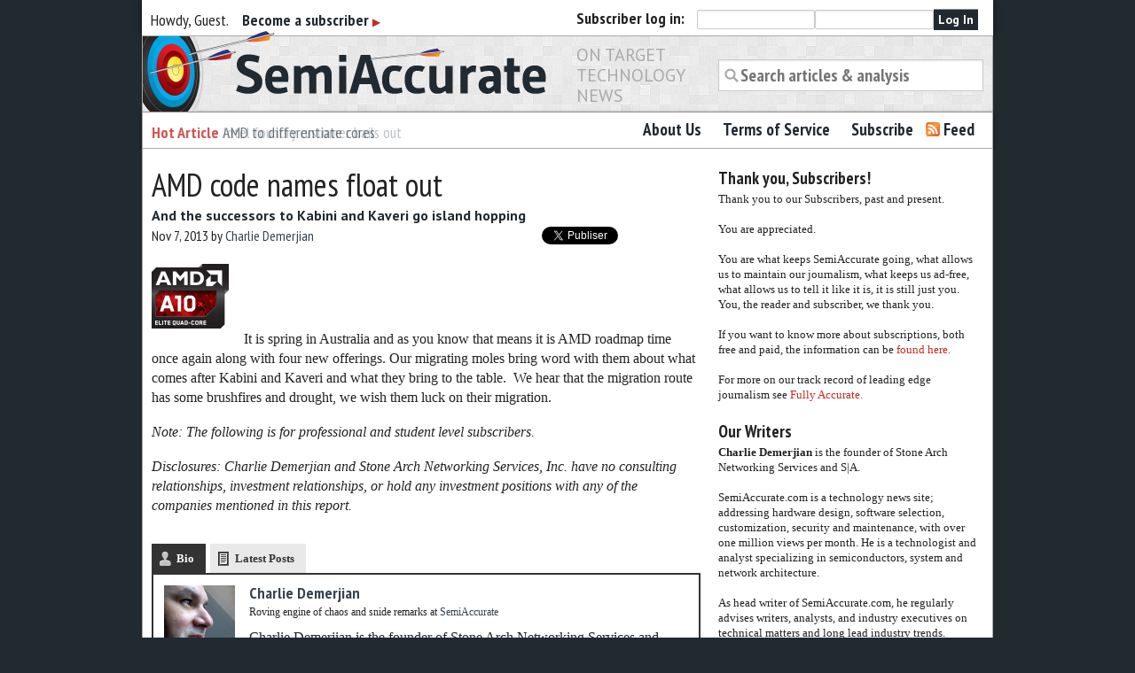

--- FILE ---
content_type: text/html; charset=UTF-8
request_url: https://www.semiaccurate.com/2013/11/07/four-new-amd-code-names-float/
body_size: 20247
content:
<!DOCTYPE html>
<!--[if lt IE 7 ]><html lang="en-US" class="no-js ie ie6 lte7 lte8 lte9"><![endif]-->
<!--[if IE 7 ]><html lang="en-US" class="no-js ie ie7 lte7 lte8 lte9"><![endif]-->
<!--[if IE 8 ]><html lang="en-US" class="no-js ie ie8 lte8 lte9"><![endif]-->
<!--[if IE 9 ]><html lang="en-US" class="no-js ie ie9 lte9"><![endif]-->
<!--[if (gt IE 9)|!(IE)]><!--><html lang="en-US" class="no-js"><!--<![endif]-->
	<head>
		<meta charset="UTF-8" />
		
		<meta name="google-site-verification" content="nmZWhQP_3I4t5qioMRXePo3_kZ3oDMXYsBer0B7fGSE" />
		<link rel="profile" href="https://gmpg.org/xfn/11" />
		<link rel="stylesheet" href="https://www.semiaccurate.com/wp-content/themes/semiaccurate/style.css" />
		<link rel="pingback" href="https://www.semiaccurate.com/xmlrpc.php" />
    	<meta name="viewport" content="width=device-width, initial-scale=1, maximum-scale=1" />
        <style id="jetpack-boost-critical-css">@media screen,projection{*{-webkit-box-sizing:border-box;-moz-box-sizing:border-box;box-sizing:border-box}html{font-size:62.5%}body{background:#fff;font-family:"Helvetica Neue",Helvetica,Helvetica,Arial,sans-serif;font-size:14px;line-height:1;color:#222;position:relative;-webkit-font-smoothing:antialiased}a{color:#2ba6cb;text-decoration:none;line-height:inherit}p a{line-height:inherit}form{margin:0 0 19.416px}label{font-size:14px;color:#4d4d4d;display:block;font-weight:500;margin-bottom:3px}input[type=password],input[type=search],input[type=text]{border:1px solid #ccc;-webkit-border-radius:2px;-moz-border-radius:2px;-ms-border-radius:2px;-o-border-radius:2px;border-radius:2px;-webkit-box-shadow:inset 0 1px 2px rgba(0,0,0,.1);-moz-box-shadow:inset 0 1px 2px rgba(0,0,0,.1);box-shadow:inset 0 1px 2px rgba(0,0,0,.1);color:rgba(0,0,0,.75);display:block;font-size:14px;margin:0 0 12px 0;padding:6px;height:32px;width:100%}select{width:100%}body,div,form,h1,h3,h4,li,p,ul{margin:0;padding:0;font-size:14px}p{font-family:"Helvetica Neue",Helvetica,Helvetica,Arial,sans-serif;font-weight:400;font-size:14px;line-height:1.6;margin-bottom:17px}p img{margin:17px;margin-left:0}aside p{font-size:13px;line-height:1.35;font-style:italic}h1,h3,h4{font-family:"Helvetica Neue",Helvetica,Helvetica,Arial,sans-serif;font-weight:700;text-rendering:optimizeLegibility;line-height:1.1;margin-bottom:14px;margin-top:14px}h1{font-size:44px}h3{font-size:27px}h4{font-size:23px}em,i{font-style:italic;line-height:inherit}b,strong{font-weight:700;line-height:inherit}ul{font-size:14px;line-height:1.6;margin-bottom:17px;list-style-position:outside}.row{width:960px;max-width:100%;min-width:768px;margin:0 auto}.row .row{width:auto;max-width:none;min-width:0;margin:0-10px}.row .row{width:auto;max-width:none;min-width:0;margin:0-10px}.columns{float:left;min-height:1px;padding:0 10px;position:relative}[class*=column]+[class*=column]:last-child{float:right}.row .two{width:16.667%}.row .three{width:25%}.row .four{width:33.333%}.row .five{width:41.667%}.row .six{width:50%}.row .seven{width:58.333%}.row .eight{width:66.667%}.row .twelve{width:100%}img{max-width:100%;height:auto}img{-ms-interpolation-mode:bicubic}.row:after,.row:before{content:"";display:table}.row:after{clear:both}@media only screen and (max-width:767px){body{-webkit-text-size-adjust:none;-ms-text-size-adjust:none;width:100%;min-width:0;margin-left:0;margin-right:0;padding-left:0;padding-right:0}.row{width:auto;min-width:0;margin-left:0;margin-right:0}.columns{width:auto!important;float:none}.columns:last-child{float:none}[class*=column]+[class*=column]:last-child{float:none}.columns:after,.columns:before{content:"";display:table}.columns:after{clear:both}}.button{width:auto;background:#2ba6cb;border:1px solid #1e728c;-webkit-box-shadow:0 1px 0 rgba(255,255,255,.5) inset;-moz-box-shadow:0 1px 0 rgba(255,255,255,.5) inset;box-shadow:0 1px 0 rgba(255,255,255,.5) inset;color:#fff;display:inline-block;font-family:"Helvetica Neue",Helvetica,Helvetica,Arial,sans-serif;font-size:14px;font-weight:700;line-height:1;margin:0;outline:0;padding:10px 20px 11px;position:relative;text-align:center;text-decoration:none}input[type=submit].button{-webkit-appearance:none}@media only screen and (max-width:767px){.button{display:block}input[type=submit].button{width:100%;padding-left:0;padding-right:0}}@-moz-document url-prefix(){input[type=submit].button{padding:8px 20px 9px}}.nav-bar{height:40px;background:#4d4d4d;margin-top:20px;padding:0}.nav-bar>li{float:left;display:block;position:relative;padding:0;margin:0;border:1px solid #333;border-right:none;line-height:38px;-webkit-box-shadow:1px 0 0 rgba(255,255,255,.2) inset;-moz-box-shadow:1px 0 0 rgba(255,255,255,.2) inset;box-shadow:1px 0 0 rgba(255,255,255,.2) inset}.nav-bar>li:first-child{-webkit-box-shadow:0 0 0;-moz-box-shadow:0 0 0;box-shadow:0 0 0}.nav-bar>li:last-child{border-right:solid 1px #333;-webkit-box-shadow:1px 0 0 rgba(255,255,255,.2) inset,1px 0 0 rgba(255,255,255,.2);-moz-box-shadow:1px 0 0 rgba(255,255,255,.2) inset,1px 0 0 rgba(255,255,255,.2);box-shadow:1px 0 0 rgba(255,255,255,.2) inset,1px 0 0 rgba(255,255,255,.2)}.nav-bar>li>a{color:#e6e6e6}.nav-bar>li>a:first-child{position:relative;padding:0 20px;display:block;text-decoration:none;font-size:14px}@media only screen and (max-width:767px){.nav-bar{height:auto}.nav-bar>li{float:none;display:block;border-right:none}}.hide-for-small{display:block!important}@media only screen and (min-width:1441px){.hide-for-small{display:block!important}}@media only screen and (max-width:1279px) and (min-width:768px){.hide-for-small{display:block!important}}@media only screen and (max-width:767px){.hide-for-small{display:none!important}}body,div,form,h1,h3,h4,li,p,ul{font-size:16px;line-height:140%}body{background-color:#212931}body footer,body section{background-color:#fff}h1,h3,h4{font-family:"PT Sans Narrow",sans-serif;font-weight:400;text-rendering:optimizeSpeed}h1{font-size:36px}h3{font-size:24px}h4{font-size:20px}a img{border:0}article,p{font-family:Georgia,Times,serif}a{color:#36424f}p a{color:#c42a25;text-decoration:none}input[type=submit]{font-family:"PT Sans",sans-serif;background-color:#212931;font-weight:700;color:#fff;border:0;padding:5px}label{font-size:16px;font-family:"PT Sans Narrow",sans-serif;color:#333;display:inline-block}aside p{font-style:normal}.morearrow{color:#c42a25;font-size:65%;font-weight:400}#loginBar{background-color:#fff;-moz-box-shadow:0 0 8px rgb(0 0 0/.4);-webkit-box-shadow:0 0 8px rgb(0 0 0/.4);box-shadow:0 0 8px rgb(0 0 0/.4);font-family:"PT Sans Narrow",sans-serif;min-height:40px}#loginBar a{color:#212931;font-weight:700}#loginBar div{font-size:18px;margin-top:10px;margin-bottom:0}#loginBar #loginFormWrapper{margin-top:8px}#loginBar #loginform{text-align:right;display:inline}#loginBar #loginform label{position:absolute;left:-1000em;height:0;width:1px;overflow:hidden}#loginBar #loginform p{display:inline-block;margin-bottom:0;margin-left:10px}#loginBar #loginform p.login-password,#loginBar #loginform p.login-username{width:29%;margin-left:0}#loginBar #loginform input[type=password],#loginBar #loginform input[type=text]{font-family:"PT Sans",sans-serif;width:100%;margin:0 10px;display:inline;height:22px;padding:1px 4px}header{background:#e9e9e9 url(https://www.semiaccurate.com/wp-content/themes/semiaccurate/lib/images/bg_tile.jpg) repeat;border:1px solid #aaa}header h1{background:#fff0 url(https://www.semiaccurate.com/wp-content/themes/semiaccurate/lib/images/sa_logo.png) no-repeat;width:455px;height:91px;margin:-6px 0 0}header h1 a{width:455px;height:91px;display:block}header h3{font-family:"PT Sans",sans-serif;color:#aaa;text-transform:uppercase;font-size:20px;margin-bottom:0;line-height:23px;margin-top:10px}header input[type=search]{font-family:"PT Sans Narrow",sans-serif;font-weight:700;font-size:20px;border-radius:0;-webkit-appearance:none;color:#aaa;padding-left:24px;margin-top:26px;height:36px;background:#fff url(https://www.semiaccurate.com/wp-content/themes/semiaccurate/lib/images/search_icon.png) no-repeat 6px center}nav#access .nav-bar,nav#secondaryNav .nav-bar{background:0 0;margin:0;text-align:right}nav#access .nav-bar li,nav#secondaryNav .nav-bar li{display:inline-block;float:none;border:0}nav#access .nav-bar li a,nav#secondaryNav .nav-bar li a{color:#212931;font-family:"PT Sans Narrow",sans-serif;font-size:19px;font-weight:700}nav#access .nav-bar li a:first-child,nav#secondaryNav .nav-bar li a:first-child{padding:0 10px}nav#access .nav-bar li:last-child,nav#secondaryNav .nav-bar li:last-child{padding-left:10px;background:#fff0 url(https://www.semiaccurate.com/wp-content/themes/semiaccurate/lib/images/feed-icon-16x16.png) no-repeat center left}#contentWrapper{border-left:1px solid #aaa;border-right:1px solid #aaa;padding-bottom:20px}#primaryNavGroup{border:1px solid #aaa;border-top:0;-moz-box-shadow:0 0 4px rgb(0 0 0/.4);-webkit-box-shadow:0 0 4px rgb(0 0 0/.4);box-shadow:0 0 4px rgb(0 0 0/.4)}#primaryNavGroup h3{font-size:18px;margin:10px 0}#primaryNavGroup h3 b{color:#c42a25;text-transform:capitalize}#primaryNavGroup ul#hottest{list-style-type:none;margin-bottom:0;max-height:35px;overflow:hidden}nav#secondaryNav{border-bottom:1px solid #aaa;-moz-box-shadow:0 0 4px rgb(0 0 0/.4);-webkit-box-shadow:0 0 4px rgb(0 0 0/.4);box-shadow:0 0 4px rgb(0 0 0/.4);background-color:#fff}nav#secondaryNav .nav-bar{text-align:center}footer#endFooter{background:#e9e9e9 url(https://www.semiaccurate.com/wp-content/themes/semiaccurate/lib/images/bg_tile.jpg) repeat;border:1px solid #aaa;margin:0 auto 10px}footer#endFooter p{font-family:"PT Sans Narrow",sans-serif;font-size:18px;padding:0;text-align:center;margin:10px}#sidebar{font-family:"PT Sans Narrow",sans-serif}#sidebar li,#sidebar ul{list-style-image:none;list-style-position:outside;list-style-type:none}#sidebar h3{font-weight:700;font-size:19px;margin-bottom:2px}#sidebar ul.xoxo li:first-child{margin-top:20px}#sidebar ul.xoxo li.widget{padding:0 10px;margin-bottom:20px}article{margin-top:20px!important;margin-bottom:20px!important}article h3.entry-subtitle{font-family:"PT Sans",sans-serif;font-weight:700;color:#212931;margin-top:7px;margin-bottom:1px;font-size:16px}.navigation{font-family:"PT Sans Narrow",sans-serif}.navigation div div a{line-height:19px;border:1px solid #aaa;display:block}.navigation div.back{text-align:right}.navigation div.back a{border-right-width:0}.navigation span.morearrow{color:#fff;display:inline-block;background-color:#212931;padding:3px 4px 1px}body.single #content h1{margin-bottom:2px;margin-top:0;line-height:42px}body.single #content h3.entry-subtitle{margin-top:0}body.single #content .entry-meta{font-family:"PT Sans Narrow",sans-serif}body.single #content .social{text-align:right}body.single #content .tags-list{margin-top:10px;font-family:"PT Sans Narrow",sans-serif}body.single #content .tags-list a{font-weight:700;color:#333}body.single #content #articleBottomAd,body.single #content #articleTopAd{width:468px;margin:20px auto 0}.ts-fab-list li a{-webkit-box-sizing:content-box;-moz-box-sizing:content-box;box-sizing:content-box}@media only screen and (-webkit-min-device-pixel-ratio:1.5),only screen and (-o-min-device-pixel-ratio:3/2),only screen and (min--moz-device-pixel-ratio:1.5),only screen and (min-device-pixel-ratio:1.5){header h1{background-image:url(https://www.semiaccurate.com/wp-content/themes/semiaccurate/lib/images/sa_logo_2x.png);background-size:455px 91px}header input[type=search]{background-image:url(https://www.semiaccurate.com/wp-content/themes/semiaccurate/lib/images/search_icon_2x.png);background-size:16px 16px}nav#access .nav-bar li:last-child,nav#secondaryNav .nav-bar li:last-child{background-size:100%;background:#fff0 url(https://www.semiaccurate.com/wp-content/themes/semiaccurate/lib/images/feed-icon-32x32.png) no-repeat center left}}@media only screen and (max-width:920px){header h1{background-size:100%}}@media only screen and (max-width:767px){nav#access .nav-bar{text-align:center}#loginFormWrapper b span{display:none}#loginFormWrapper b{text-transform:capitalize}header{border-left:0;border-right:0}header h3{display:none}header h1{background-size:60%;height:70px}#s{margin:5px 0}}@media only screen and (max-width:500px){header h1{background-size:75%}}@media only screen and (max-width:400px){header h1{background-size:90%}}@media only screen and (max-width:330px){header h1{background-size:98%;height:60px}}.screen-reader-text{position:absolute;left:-1000em;height:1px;width:1px;overflow:hidden}.visuallyhidden{border:0;clip:rect(0 0 0 0);height:1px;margin:-1px;overflow:hidden;padding:0;position:absolute;width:1px}.clearfix:after,.clearfix:before{content:"";display:table}.clearfix:after{clear:both}}@media all{#jp-relatedposts{display:none;padding-top:1em;margin:1em 0;position:relative;clear:both}.jp-relatedposts:after{content:"";display:block;clear:both}ul{box-sizing:border-box}.entry-content{counter-reset:footnotes}.screen-reader-text{border:0;clip:rect(1px,1px,1px,1px);clip-path:inset(50%);height:1px;margin:-1px;overflow:hidden;padding:0;position:absolute;width:1px;word-wrap:normal!important}html :where(img[class*=wp-image-]){height:auto;max-width:100%}.ts-fab-wrapper{margin:2em 0;clear:both}.ts-fab-wrapper a{text-decoration:none!important}.ts-fab-wrapper img{border:none!important}.ts-fab-list{overflow:hidden;margin:0!important;padding:0!important}.ts-fab-list li{display:block;float:left;clear:none;list-style:none!important;margin:0 5px 0 0!important;padding:0!important;background:0 0!important}.ts-fab-list li:before{display:none!important}.ts-fab-list li a{display:block;line-height:16px;height:16px;padding:8px 12px;background-color:#e9e9e9;border:1px solid #e9e9e9;border-bottom:none!important;text-decoration:none;font-size:13px;color:#333;font-weight:700;box-sizing:content-box;-moz-box-sizing:content-box;background-image:url(https://www.semiaccurate.com/wp-content/plugins/fancier-author-box/images/tab_icons.png)}.ts-fab-list li.ts-fab-bio-link a{background-position:8px 8px;background-repeat:no-repeat;padding-left:27px}.ts-fab-list li.ts-fab-latest-posts-link a{background-position:8px -192px;background-repeat:no-repeat;padding-left:27px}.ts-fab-tab{display:none;border:2px solid #333;padding:12px;background:#fff;min-height:80px;overflow:hidden}.ts-fab-avatar{display:block;float:left;width:80px}.ts-fab-text{margin-left:96px;line-height:1.5}.ts-fab-avatar>img{width:80px;max-width:100%!important}.ts-fab-header{margin-bottom:10px}.ts-fab-text h4{clear:none!important;font-size:18px;line-height:1!important;font-weight:700;margin:0 0 .2em!important;padding:0}.ts-fab-description,.ts-fab-latest li span{font-size:12px}.ts-fab-social-links{margin:5px 0 0;text-align:center}.ts-fab-social-links a{display:inline-block;margin:0 1px;opacity:.5}.ts-fab-latest{margin:0!important;padding:0!important}.ts-fab-latest li{list-style:none!important;line-height:1.2;margin:0 0 .6em!important;clear:none!important}.latest-see-all{font-weight:400}.screen-reader-text{clip:rect(1px,1px,1px,1px);position:absolute!important;left:-9999px}#content div.sharedaddy,div.sharedaddy{clear:both}div.sharedaddy h3.sd-title{margin:0 0 1em 0;display:inline-block;line-height:1.2;font-size:9pt;font-weight:700}.sd-sharing{margin-bottom:1em}.sd-content ul{padding:0!important;margin:0!important;list-style:none!important}.sd-content ul li{display:inline-block}.sd-content ul li a.sd-button,.sd-social-icon-text .sd-content ul li a.sd-button{text-decoration:none!important;display:inline-block;font-size:13px;font-family:"Open Sans",sans-serif;font-weight:500;border-radius:4px;color:#2c3338!important;background:#fff;box-shadow:0 1px 2px rgb(0 0 0/.12),0 0 0 1px rgb(0 0 0/.12);text-shadow:none;line-height:23px;padding:4px 11px 3px 9px}.sd-content ul li a.sd-button>span,.sd-social-icon-text .sd-content ul li a.sd-button>span{line-height:23px;margin-left:6px}.sd-content ul li a.sd-button:before{display:inline-block;-webkit-font-smoothing:antialiased;-moz-osx-font-smoothing:grayscale;font:normal 18px/1"social-logos";vertical-align:top;text-align:center}.sd-social-icon-text ul li a.sd-button:before{position:relative;top:2px}@media screen and (-webkit-min-device-pixel-ratio:0){.sd-content ul li a.sd-button:before{position:relative;top:2px}}.sd-content ul li{margin:0 8px 12px 0;padding:0}.sd-social-icon-text .sd-content li.share-email a:before{content:""}.sd-social-icon-text .sd-content li.share-linkedin a:before{content:""}.sd-social-icon-text .sd-content li.share-twitter a:before{content:""}.sd-social-icon-text .sd-content li.share-reddit a:before{content:""}}</style><meta name='robots' content='index, follow, max-image-preview:large, max-snippet:-1, max-video-preview:-1' />
	<style>img:is([sizes="auto" i], [sizes^="auto," i]) { contain-intrinsic-size: 3000px 1500px }</style>
	
	<!-- This site is optimized with the Yoast SEO plugin v26.8 - https://yoast.com/product/yoast-seo-wordpress/ -->
	<title>AMD code names float out - Semiaccurate</title>
	<meta name="description" content="It is spring in Australia and as you know that means it is AMD roadmap time once again along with four new offerings." />
	<link rel="canonical" href="https://www.stonearch.net/2013/11/07/four-new-amd-code-names-float/" />
	<meta name="twitter:card" content="summary_large_image" />
	<meta name="twitter:title" content="AMD code names float out - Semiaccurate" />
	<meta name="twitter:description" content="It is spring in Australia and as you know that means it is AMD roadmap time once again along with four new offerings." />
	<meta name="twitter:image" content="https://www.semiaccurate.com/assets/uploads/2013/03/52902A_AMD_A10_E_RGB.png" />
	<meta name="twitter:creator" content="@semiaccurate" />
	<meta name="twitter:site" content="@semiaccurate" />
	<meta name="twitter:label1" content="Written by" />
	<meta name="twitter:data1" content="Charlie Demerjian" />
	<meta name="twitter:label2" content="Est. reading time" />
	<meta name="twitter:data2" content="3 minutes" />
	<script data-jetpack-boost="ignore" type="application/ld+json" class="yoast-schema-graph">{"@context":"https://schema.org","@graph":[{"@type":"Article","@id":"https://www.stonearch.net/2013/11/07/four-new-amd-code-names-float/#article","isPartOf":{"@id":"https://www.stonearch.net/2013/11/07/four-new-amd-code-names-float/"},"author":{"name":"Charlie Demerjian","@id":"https://www.semiaccurate.com/#/schema/person/058c33f7a3f6206c459bc5d4e810700c"},"headline":"AMD code names float out","datePublished":"2013-11-07T12:00:26+00:00","dateModified":"2014-11-14T04:37:10+00:00","mainEntityOfPage":{"@id":"https://www.stonearch.net/2013/11/07/four-new-amd-code-names-float/"},"wordCount":597,"image":{"@id":"https://www.stonearch.net/2013/11/07/four-new-amd-code-names-float/#primaryimage"},"thumbnailUrl":"https://www.semiaccurate.com/assets/uploads/2013/03/52902A_AMD_A10_E_RGB.png","keywords":["also not Pelican Lake","amd","APU","CI","CPU","GPU","Kabini","Kaveri","not this time","PI","roadmap","VI"],"articleSection":["analysis","Desktop","Finance","Graphics","Microprocessors","Mobile","Opinion","Servers"],"inLanguage":"en-US"},{"@type":"WebPage","@id":"https://www.stonearch.net/2013/11/07/four-new-amd-code-names-float/","url":"https://www.stonearch.net/2013/11/07/four-new-amd-code-names-float/","name":"AMD code names float out - Semiaccurate","isPartOf":{"@id":"https://www.semiaccurate.com/#website"},"primaryImageOfPage":{"@id":"https://www.stonearch.net/2013/11/07/four-new-amd-code-names-float/#primaryimage"},"image":{"@id":"https://www.stonearch.net/2013/11/07/four-new-amd-code-names-float/#primaryimage"},"thumbnailUrl":"https://www.semiaccurate.com/assets/uploads/2013/03/52902A_AMD_A10_E_RGB.png","datePublished":"2013-11-07T12:00:26+00:00","dateModified":"2014-11-14T04:37:10+00:00","author":{"@id":"https://www.semiaccurate.com/#/schema/person/058c33f7a3f6206c459bc5d4e810700c"},"description":"It is spring in Australia and as you know that means it is AMD roadmap time once again along with four new offerings.","breadcrumb":{"@id":"https://www.stonearch.net/2013/11/07/four-new-amd-code-names-float/#breadcrumb"},"inLanguage":"en-US","potentialAction":[{"@type":"ReadAction","target":["https://www.stonearch.net/2013/11/07/four-new-amd-code-names-float/"]}]},{"@type":"ImageObject","inLanguage":"en-US","@id":"https://www.stonearch.net/2013/11/07/four-new-amd-code-names-float/#primaryimage","url":"https://www.semiaccurate.com/assets/uploads/2013/03/52902A_AMD_A10_E_RGB.png","contentUrl":"https://www.semiaccurate.com/assets/uploads/2013/03/52902A_AMD_A10_E_RGB.png","width":461,"height":389,"caption":"AMD A10 Logo"},{"@type":"BreadcrumbList","@id":"https://www.stonearch.net/2013/11/07/four-new-amd-code-names-float/#breadcrumb","itemListElement":[{"@type":"ListItem","position":1,"name":"Home","item":"https://www.semiaccurate.com/"},{"@type":"ListItem","position":2,"name":"AMD code names float out"}]},{"@type":"WebSite","@id":"https://www.semiaccurate.com/#website","url":"https://www.semiaccurate.com/","name":"Semiaccurate","description":"On Target Technology News","potentialAction":[{"@type":"SearchAction","target":{"@type":"EntryPoint","urlTemplate":"https://www.semiaccurate.com/?s={search_term_string}"},"query-input":{"@type":"PropertyValueSpecification","valueRequired":true,"valueName":"search_term_string"}}],"inLanguage":"en-US"},{"@type":"Person","@id":"https://www.semiaccurate.com/#/schema/person/058c33f7a3f6206c459bc5d4e810700c","name":"Charlie Demerjian","image":{"@type":"ImageObject","inLanguage":"en-US","@id":"https://www.semiaccurate.com/#/schema/person/image/","url":"https://secure.gravatar.com/avatar/daf21427fe3c756b72b7f3b970959acb02326b8fe74bbb8075aff4a27eda0ca5?s=96&r=pg","contentUrl":"https://secure.gravatar.com/avatar/daf21427fe3c756b72b7f3b970959acb02326b8fe74bbb8075aff4a27eda0ca5?s=96&r=pg","caption":"Charlie Demerjian"},"description":"Charlie Demerjian is the founder of Stone Arch Networking Services and SemiAccurate.com. SemiAccurate.com is a technology news site; addressing hardware design, software selection, customization, securing and maintenance, with over one million views per month. He is a technologist and analyst specializing in semiconductors, system and network architecture. As head writer of SemiAccurate.com, he regularly advises writers, analysts, and industry executives on technical matters and long lead industry trends. Charlie is also available through Guidepoint and Mosaic. FullyAccurate","sameAs":["https://www.semiaccurate.com"],"url":"https://www.semiaccurate.com/author/charlie/"}]}</script>
	<!-- / Yoast SEO plugin. -->


<link rel='dns-prefetch' href='//ajax.googleapis.com' />
<link rel='dns-prefetch' href='//stats.wp.com' />
<link rel='dns-prefetch' href='//fonts.googleapis.com' />
<link rel='dns-prefetch' href='//v0.wordpress.com' />
<link rel="alternate" type="application/rss+xml" title="Semiaccurate &raquo; Feed" href="https://www.semiaccurate.com/feed/" />
<link rel="alternate" type="application/rss+xml" title="Semiaccurate &raquo; Comments Feed" href="https://www.semiaccurate.com/comments/feed/" />

<!--[if lt IE 9]>
	<script data-jetpack-boost="ignore" src="//html5shiv.googlecode.com/svn/trunk/html5.js"></script>
	<script data-jetpack-boost="ignore">!window.html5 && document.write(unescape('%3Cscript src="https://www.semiaccurate.com/wp-content/themes/boilerplate/js/ieshiv.js"%3E%3C/script%3E'))</script>
<![endif]-->
<noscript><link rel='stylesheet' id='screen-projection-css-d71b5b48dcb859c9e095b3d5e5d9a977' href='https://www.semiaccurate.com/_jb_static/??c70e0c09eb' type='text/css' media='screen, projection' /></noscript><link rel='stylesheet' id='screen-projection-css-d71b5b48dcb859c9e095b3d5e5d9a977' href='https://www.semiaccurate.com/_jb_static/??c70e0c09eb' type='text/css' media="not all" data-media="screen, projection" onload="this.media=this.dataset.media; delete this.dataset.media; this.removeAttribute( 'onload' );" />
<noscript><link rel='stylesheet' id='all-css-cc4fe9191f49789564ba317e6bc77ae3' href='https://www.semiaccurate.com/_jb_static/??b66e2aca3f' type='text/css' media='all' /></noscript><link rel='stylesheet' id='all-css-cc4fe9191f49789564ba317e6bc77ae3' href='https://www.semiaccurate.com/_jb_static/??b66e2aca3f' type='text/css' media="not all" data-media="all" onload="this.media=this.dataset.media; delete this.dataset.media; this.removeAttribute( 'onload' );" />
<noscript><link rel='stylesheet' id='pt_sans_font-css' href='https://fonts.googleapis.com/css?family=PT+Sans%3A400%2C700%7CPT+Sans+Narrow%3A400%2C700&#038;ver=6.8.3' media='screen, projection' />
</noscript><link rel='stylesheet' id='pt_sans_font-css' href='https://fonts.googleapis.com/css?family=PT+Sans%3A400%2C700%7CPT+Sans+Narrow%3A400%2C700&#038;ver=6.8.3' media="not all" data-media="screen, projection" onload="this.media=this.dataset.media; delete this.dataset.media; this.removeAttribute( 'onload' );" />
<style id='wp-emoji-styles-inline-css'>

	img.wp-smiley, img.emoji {
		display: inline !important;
		border: none !important;
		box-shadow: none !important;
		height: 1em !important;
		width: 1em !important;
		margin: 0 0.07em !important;
		vertical-align: -0.1em !important;
		background: none !important;
		padding: 0 !important;
	}
</style>
<style id='classic-theme-styles-inline-css'>
/*! This file is auto-generated */
.wp-block-button__link{color:#fff;background-color:#32373c;border-radius:9999px;box-shadow:none;text-decoration:none;padding:calc(.667em + 2px) calc(1.333em + 2px);font-size:1.125em}.wp-block-file__button{background:#32373c;color:#fff;text-decoration:none}
</style>
<style id='jetpack-sharing-buttons-style-inline-css'>
.jetpack-sharing-buttons__services-list{display:flex;flex-direction:row;flex-wrap:wrap;gap:0;list-style-type:none;margin:5px;padding:0}.jetpack-sharing-buttons__services-list.has-small-icon-size{font-size:12px}.jetpack-sharing-buttons__services-list.has-normal-icon-size{font-size:16px}.jetpack-sharing-buttons__services-list.has-large-icon-size{font-size:24px}.jetpack-sharing-buttons__services-list.has-huge-icon-size{font-size:36px}@media print{.jetpack-sharing-buttons__services-list{display:none!important}}.editor-styles-wrapper .wp-block-jetpack-sharing-buttons{gap:0;padding-inline-start:0}ul.jetpack-sharing-buttons__services-list.has-background{padding:1.25em 2.375em}
</style>
<style id='global-styles-inline-css'>
:root{--wp--preset--aspect-ratio--square: 1;--wp--preset--aspect-ratio--4-3: 4/3;--wp--preset--aspect-ratio--3-4: 3/4;--wp--preset--aspect-ratio--3-2: 3/2;--wp--preset--aspect-ratio--2-3: 2/3;--wp--preset--aspect-ratio--16-9: 16/9;--wp--preset--aspect-ratio--9-16: 9/16;--wp--preset--color--black: #000000;--wp--preset--color--cyan-bluish-gray: #abb8c3;--wp--preset--color--white: #ffffff;--wp--preset--color--pale-pink: #f78da7;--wp--preset--color--vivid-red: #cf2e2e;--wp--preset--color--luminous-vivid-orange: #ff6900;--wp--preset--color--luminous-vivid-amber: #fcb900;--wp--preset--color--light-green-cyan: #7bdcb5;--wp--preset--color--vivid-green-cyan: #00d084;--wp--preset--color--pale-cyan-blue: #8ed1fc;--wp--preset--color--vivid-cyan-blue: #0693e3;--wp--preset--color--vivid-purple: #9b51e0;--wp--preset--gradient--vivid-cyan-blue-to-vivid-purple: linear-gradient(135deg,rgba(6,147,227,1) 0%,rgb(155,81,224) 100%);--wp--preset--gradient--light-green-cyan-to-vivid-green-cyan: linear-gradient(135deg,rgb(122,220,180) 0%,rgb(0,208,130) 100%);--wp--preset--gradient--luminous-vivid-amber-to-luminous-vivid-orange: linear-gradient(135deg,rgba(252,185,0,1) 0%,rgba(255,105,0,1) 100%);--wp--preset--gradient--luminous-vivid-orange-to-vivid-red: linear-gradient(135deg,rgba(255,105,0,1) 0%,rgb(207,46,46) 100%);--wp--preset--gradient--very-light-gray-to-cyan-bluish-gray: linear-gradient(135deg,rgb(238,238,238) 0%,rgb(169,184,195) 100%);--wp--preset--gradient--cool-to-warm-spectrum: linear-gradient(135deg,rgb(74,234,220) 0%,rgb(151,120,209) 20%,rgb(207,42,186) 40%,rgb(238,44,130) 60%,rgb(251,105,98) 80%,rgb(254,248,76) 100%);--wp--preset--gradient--blush-light-purple: linear-gradient(135deg,rgb(255,206,236) 0%,rgb(152,150,240) 100%);--wp--preset--gradient--blush-bordeaux: linear-gradient(135deg,rgb(254,205,165) 0%,rgb(254,45,45) 50%,rgb(107,0,62) 100%);--wp--preset--gradient--luminous-dusk: linear-gradient(135deg,rgb(255,203,112) 0%,rgb(199,81,192) 50%,rgb(65,88,208) 100%);--wp--preset--gradient--pale-ocean: linear-gradient(135deg,rgb(255,245,203) 0%,rgb(182,227,212) 50%,rgb(51,167,181) 100%);--wp--preset--gradient--electric-grass: linear-gradient(135deg,rgb(202,248,128) 0%,rgb(113,206,126) 100%);--wp--preset--gradient--midnight: linear-gradient(135deg,rgb(2,3,129) 0%,rgb(40,116,252) 100%);--wp--preset--font-size--small: 13px;--wp--preset--font-size--medium: 20px;--wp--preset--font-size--large: 36px;--wp--preset--font-size--x-large: 42px;--wp--preset--spacing--20: 0.44rem;--wp--preset--spacing--30: 0.67rem;--wp--preset--spacing--40: 1rem;--wp--preset--spacing--50: 1.5rem;--wp--preset--spacing--60: 2.25rem;--wp--preset--spacing--70: 3.38rem;--wp--preset--spacing--80: 5.06rem;--wp--preset--shadow--natural: 6px 6px 9px rgba(0, 0, 0, 0.2);--wp--preset--shadow--deep: 12px 12px 50px rgba(0, 0, 0, 0.4);--wp--preset--shadow--sharp: 6px 6px 0px rgba(0, 0, 0, 0.2);--wp--preset--shadow--outlined: 6px 6px 0px -3px rgba(255, 255, 255, 1), 6px 6px rgba(0, 0, 0, 1);--wp--preset--shadow--crisp: 6px 6px 0px rgba(0, 0, 0, 1);}:where(.is-layout-flex){gap: 0.5em;}:where(.is-layout-grid){gap: 0.5em;}body .is-layout-flex{display: flex;}.is-layout-flex{flex-wrap: wrap;align-items: center;}.is-layout-flex > :is(*, div){margin: 0;}body .is-layout-grid{display: grid;}.is-layout-grid > :is(*, div){margin: 0;}:where(.wp-block-columns.is-layout-flex){gap: 2em;}:where(.wp-block-columns.is-layout-grid){gap: 2em;}:where(.wp-block-post-template.is-layout-flex){gap: 1.25em;}:where(.wp-block-post-template.is-layout-grid){gap: 1.25em;}.has-black-color{color: var(--wp--preset--color--black) !important;}.has-cyan-bluish-gray-color{color: var(--wp--preset--color--cyan-bluish-gray) !important;}.has-white-color{color: var(--wp--preset--color--white) !important;}.has-pale-pink-color{color: var(--wp--preset--color--pale-pink) !important;}.has-vivid-red-color{color: var(--wp--preset--color--vivid-red) !important;}.has-luminous-vivid-orange-color{color: var(--wp--preset--color--luminous-vivid-orange) !important;}.has-luminous-vivid-amber-color{color: var(--wp--preset--color--luminous-vivid-amber) !important;}.has-light-green-cyan-color{color: var(--wp--preset--color--light-green-cyan) !important;}.has-vivid-green-cyan-color{color: var(--wp--preset--color--vivid-green-cyan) !important;}.has-pale-cyan-blue-color{color: var(--wp--preset--color--pale-cyan-blue) !important;}.has-vivid-cyan-blue-color{color: var(--wp--preset--color--vivid-cyan-blue) !important;}.has-vivid-purple-color{color: var(--wp--preset--color--vivid-purple) !important;}.has-black-background-color{background-color: var(--wp--preset--color--black) !important;}.has-cyan-bluish-gray-background-color{background-color: var(--wp--preset--color--cyan-bluish-gray) !important;}.has-white-background-color{background-color: var(--wp--preset--color--white) !important;}.has-pale-pink-background-color{background-color: var(--wp--preset--color--pale-pink) !important;}.has-vivid-red-background-color{background-color: var(--wp--preset--color--vivid-red) !important;}.has-luminous-vivid-orange-background-color{background-color: var(--wp--preset--color--luminous-vivid-orange) !important;}.has-luminous-vivid-amber-background-color{background-color: var(--wp--preset--color--luminous-vivid-amber) !important;}.has-light-green-cyan-background-color{background-color: var(--wp--preset--color--light-green-cyan) !important;}.has-vivid-green-cyan-background-color{background-color: var(--wp--preset--color--vivid-green-cyan) !important;}.has-pale-cyan-blue-background-color{background-color: var(--wp--preset--color--pale-cyan-blue) !important;}.has-vivid-cyan-blue-background-color{background-color: var(--wp--preset--color--vivid-cyan-blue) !important;}.has-vivid-purple-background-color{background-color: var(--wp--preset--color--vivid-purple) !important;}.has-black-border-color{border-color: var(--wp--preset--color--black) !important;}.has-cyan-bluish-gray-border-color{border-color: var(--wp--preset--color--cyan-bluish-gray) !important;}.has-white-border-color{border-color: var(--wp--preset--color--white) !important;}.has-pale-pink-border-color{border-color: var(--wp--preset--color--pale-pink) !important;}.has-vivid-red-border-color{border-color: var(--wp--preset--color--vivid-red) !important;}.has-luminous-vivid-orange-border-color{border-color: var(--wp--preset--color--luminous-vivid-orange) !important;}.has-luminous-vivid-amber-border-color{border-color: var(--wp--preset--color--luminous-vivid-amber) !important;}.has-light-green-cyan-border-color{border-color: var(--wp--preset--color--light-green-cyan) !important;}.has-vivid-green-cyan-border-color{border-color: var(--wp--preset--color--vivid-green-cyan) !important;}.has-pale-cyan-blue-border-color{border-color: var(--wp--preset--color--pale-cyan-blue) !important;}.has-vivid-cyan-blue-border-color{border-color: var(--wp--preset--color--vivid-cyan-blue) !important;}.has-vivid-purple-border-color{border-color: var(--wp--preset--color--vivid-purple) !important;}.has-vivid-cyan-blue-to-vivid-purple-gradient-background{background: var(--wp--preset--gradient--vivid-cyan-blue-to-vivid-purple) !important;}.has-light-green-cyan-to-vivid-green-cyan-gradient-background{background: var(--wp--preset--gradient--light-green-cyan-to-vivid-green-cyan) !important;}.has-luminous-vivid-amber-to-luminous-vivid-orange-gradient-background{background: var(--wp--preset--gradient--luminous-vivid-amber-to-luminous-vivid-orange) !important;}.has-luminous-vivid-orange-to-vivid-red-gradient-background{background: var(--wp--preset--gradient--luminous-vivid-orange-to-vivid-red) !important;}.has-very-light-gray-to-cyan-bluish-gray-gradient-background{background: var(--wp--preset--gradient--very-light-gray-to-cyan-bluish-gray) !important;}.has-cool-to-warm-spectrum-gradient-background{background: var(--wp--preset--gradient--cool-to-warm-spectrum) !important;}.has-blush-light-purple-gradient-background{background: var(--wp--preset--gradient--blush-light-purple) !important;}.has-blush-bordeaux-gradient-background{background: var(--wp--preset--gradient--blush-bordeaux) !important;}.has-luminous-dusk-gradient-background{background: var(--wp--preset--gradient--luminous-dusk) !important;}.has-pale-ocean-gradient-background{background: var(--wp--preset--gradient--pale-ocean) !important;}.has-electric-grass-gradient-background{background: var(--wp--preset--gradient--electric-grass) !important;}.has-midnight-gradient-background{background: var(--wp--preset--gradient--midnight) !important;}.has-small-font-size{font-size: var(--wp--preset--font-size--small) !important;}.has-medium-font-size{font-size: var(--wp--preset--font-size--medium) !important;}.has-large-font-size{font-size: var(--wp--preset--font-size--large) !important;}.has-x-large-font-size{font-size: var(--wp--preset--font-size--x-large) !important;}
:where(.wp-block-post-template.is-layout-flex){gap: 1.25em;}:where(.wp-block-post-template.is-layout-grid){gap: 1.25em;}
:where(.wp-block-columns.is-layout-flex){gap: 2em;}:where(.wp-block-columns.is-layout-grid){gap: 2em;}
:root :where(.wp-block-pullquote){font-size: 1.5em;line-height: 1.6;}
</style>






<link rel="https://api.w.org/" href="https://www.semiaccurate.com/wp-json/" /><link rel="alternate" title="JSON" type="application/json" href="https://www.semiaccurate.com/wp-json/wp/v2/posts/31632" /><link rel="EditURI" type="application/rsd+xml" title="RSD" href="https://www.semiaccurate.com/xmlrpc.php?rsd" />
<link rel="alternate" title="oEmbed (JSON)" type="application/json+oembed" href="https://www.semiaccurate.com/wp-json/oembed/1.0/embed?url=https%3A%2F%2Fwww.semiaccurate.com%2F2013%2F11%2F07%2Ffour-new-amd-code-names-float%2F" />
<link rel="alternate" title="oEmbed (XML)" type="text/xml+oembed" href="https://www.semiaccurate.com/wp-json/oembed/1.0/embed?url=https%3A%2F%2Fwww.semiaccurate.com%2F2013%2F11%2F07%2Ffour-new-amd-code-names-float%2F&#038;format=xml" />
        
	<style>img#wpstats{display:none}</style>
		
<!-- Jetpack Open Graph Tags -->
<meta property="og:type" content="article" />
<meta property="og:title" content="AMD code names float out" />
<meta property="og:url" content="https://www.semiaccurate.com/2013/11/07/four-new-amd-code-names-float/" />
<meta property="og:description" content="It is spring in Australia and as you know that means it is AMD roadmap time once again along with four new offerings." />
<meta property="article:published_time" content="2013-11-07T12:00:26+00:00" />
<meta property="article:modified_time" content="2014-11-14T04:37:10+00:00" />
<meta property="og:site_name" content="Semiaccurate" />
<meta property="og:image" content="https://www.semiaccurate.com/assets/uploads/2013/03/52902A_AMD_A10_E_RGB.png" />
<meta property="og:image:width" content="461" />
<meta property="og:image:height" content="389" />
<meta property="og:image:alt" content="AMD A10 Logo" />
<meta property="og:locale" content="en_US" />
<meta name="twitter:site" content="@semiaccurate" />
<meta name="twitter:text:title" content="AMD code names float out" />
<meta name="twitter:image" content="https://www.semiaccurate.com/assets/uploads/2013/03/52902A_AMD_A10_E_RGB.png?w=640" />
<meta name="twitter:image:alt" content="AMD A10 Logo" />
<meta name="twitter:card" content="summary_large_image" />

<!-- End Jetpack Open Graph Tags -->
<link rel="icon" href="https://www.semiaccurate.com/assets/uploads/2012/12/sa_square_trans-87x87.png" sizes="32x32" />
<link rel="icon" href="https://www.semiaccurate.com/assets/uploads/2012/12/sa_square_trans-300x300.png" sizes="192x192" />
<link rel="apple-touch-icon" href="https://www.semiaccurate.com/assets/uploads/2012/12/sa_square_trans-300x300.png" />
<meta name="msapplication-TileImage" content="https://www.semiaccurate.com/assets/uploads/2012/12/sa_square_trans-300x300.png" />
	</head>
	<body data-rsssl=1 class="wp-singular post-template-default single single-post postid-31632 single-format-standard wp-theme-boilerplate wp-child-theme-semiaccurate">
		
		
		<section id="loginBar" class="row"> 
			<div class="six columns hide-for-small" id="welcomeMessage"> 
				
				Howdy, Guest. 
				&nbsp;&nbsp;
								<a href="/subscribe/">Become a subscriber <span class="morearrow">&#9654;</span></a>
								
			</div>
			
									<div class="six columns" id="loginFormWrapper">
					<b><span>Subscriber </span>log in:</b>
					<form name="loginform" id="loginform" action="https://www.semiaccurate.com/wp-login.php" method="post"><p class="login-username">
				<label for="user_login">Username or Email Address</label>
				<input type="text" name="log" id="user_login" autocomplete="username" class="input" value="" size="20" />
			</p><p class="login-password">
				<label for="user_pass">Password</label>
				<input type="password" name="pwd" id="user_pass" autocomplete="current-password" spellcheck="false" class="input" value="" size="20" />
			</p><p class="login-submit">
				<input type="submit" name="wp-submit" id="wp-submit" class="button button-primary" value="Log In" />
				<input type="hidden" name="redirect_to" value="https://www.semiaccurate.com/2013/11/07/four-new-amd-code-names-float/" />
			</p></form>					
					</div>
				
		</section>
		
				
		<header role="banner" class="row">
			<h1 class="six columns"><a href="https://www.semiaccurate.com/" title="Semiaccurate" rel="home"><span class="visuallyhidden">Semiaccurate</span></a></h1>
			<h3 class="two columns">On Target Technology News</h3>
			<div class="four columns">
				<form role="search" method="get" id="searchform" action="https://www.semiaccurate.com/">
    <div>
		<label class="screen-reader-text" for="s">Search for:</label>
        <input type="search" value="" name="s" id="s" placeholder="Search articles &amp; analysis"/>
        
    </div>
</form>			</div>
			
			
						<a id="skip" href="#content" title="Skip to content" class="screen-reader-text"></a>
		</header>
		
		<section class="row" id="primaryNavGroup">
		<div class="five columns">
			
			
			<!--
						<h3><b>Hottest Analysis:</b> <a href="#">Placeholder story that is really awesome here.</a></h3>  -->
			<ul id="hottest" class="hide-for-small">
	<li><h3> <b>Hot Article</b> <a href="https://www.semiaccurate.com/2019/04/15/amd-to-differentiate-cores/" title="Permalink to AMD to differentiate cores">AMD to differentiate cores</a></h3></li>
	<li><h3> <b>Hot Article</b> <a href="https://www.semiaccurate.com/2017/09/06/intel-foundry-customer-bails/" title="Permalink to Intel foundry customer bails out">Intel foundry customer bails out</a></h3></li>
	<li><h3> <b>Hot Article</b> <a href="https://www.semiaccurate.com/2017/08/10/cannon-lake-going-impact-intels-margins/" title="Permalink to Coffee Lake is going to impact Intel&#8217;s margins">Coffee Lake is going to impact Intel&#8217;s margins</a></h3></li>
	<li><h3> <b>Hot Article</b> <a href="https://www.semiaccurate.com/2017/08/09/semiaccurate-digs-intel-coffee-lake-specs/" title="Permalink to SemiAccurate digs up Intel Coffee Lake specs">SemiAccurate digs up Intel Coffee Lake specs</a></h3></li>
</ul>

		
		</div>
		<nav id="access" role="navigation" class="seven columns">
		
						<div class="menu-header"><ul id="menu-main-navigation" class="nav-bar"><li id="menu-item-1131" class="menu-item menu-item-type-post_type menu-item-object-page menu-item-1131"><a href="https://www.semiaccurate.com/about-us/">About Us</a></li>
<li id="menu-item-24319" class="menu-item menu-item-type-post_type menu-item-object-page menu-item-24319"><a href="https://www.semiaccurate.com/terms-of-service/">Terms of Service</a></li>
<li id="menu-item-24320" class="menu-item menu-item-type-post_type menu-item-object-page menu-item-24320"><a href="https://www.semiaccurate.com/subscribe/">Subscribe</a></li>
<li id="menu-item-24318" class="menu-item menu-item-type-custom menu-item-object-custom menu-item-24318"><a href="/feed/">Feed</a></li>
</ul></div>		</nav><!-- #access -->
		</section>
		<section id='contentWrapper' class="row">


<section id="content" role="main" class="eight columns">

	<aside id="articleTopAd">
		
	</aside>


				<article id="post-31632" class="post-31632 post type-post status-publish format-standard has-post-thumbnail hentry category-analysis category-desktop category-finance category-graphics category-microprocessors category-mobile category-opinion category-servers tag-also-not-pelican-lake tag-amd tag-apu tag-ci tag-cpu tag-gpu tag-kabini tag-kaveri tag-not-this-time tag-pi tag-roadmap-2 tag-vi">
					<h1>AMD code names float out</h1>
					<h3 class="entry-subtitle">And the successors to Kabini and Kaveri go island hopping</h3>
					
					<div class="entry-meta row">
						
						<div class="columns seven">
						
						<span class="date">Nov 7, 2013</span> 	by <span class="post-author"><a href="https://www.semiaccurate.com/author/charlie/" title="Posts by Charlie Demerjian" rel="author">Charlie Demerjian</a></span>  
												
												</div>
						<div class="five columns social">
							
							<a href="https://twitter.com/share" class="twitter-share-button" data-via="semiaccurate" data-lang="no" data-dnt="true">Tweet</a>
							
							
							<iframe src="//www.facebook.com/plugins/like.php?href=https%3A%2F%2Fwww.semiaccurate.com%2F2013%2F11%2F07%2Ffour-new-amd-code-names-float%2F&amp;send=false&amp;layout=button_count&amp;width=90&amp;show_faces=false&amp;action=like&amp;colorscheme=light&amp;font&amp;height=21&amp;appId=115904101776300" scrolling="no" frameborder="0" style="border:none; overflow:hidden; width:90px; height:21px;" allowTransparency="true"></iframe>
							
							
						</div>
						
					</div>
										
					
					<div class="entry-content">
						<p><img decoding="async" class="alignnone size-thumbnail wp-image-26421" src="https://www.semiaccurate.com/wp-content/uploads/2013/03/52902A_AMD_A10_E_RGB-87x73.png" alt="AMD A10 Logo" width="87" height="73" srcset="https://www.semiaccurate.com/assets/uploads/2013/03/52902A_AMD_A10_E_RGB-87x73.png 87w, https://www.semiaccurate.com/assets/uploads/2013/03/52902A_AMD_A10_E_RGB-300x253.png 300w, https://www.semiaccurate.com/assets/uploads/2013/03/52902A_AMD_A10_E_RGB.png 461w" sizes="(max-width: 87px) 100vw, 87px" />It is spring in Australia and as you know that means it is AMD roadmap time once again along with four new offerings. Our migrating moles bring word with them about what comes after Kabini and Kaveri and what they bring to the table.  We hear that the migration route has some brushfires and drought, we wish them luck on their migration.</p>
<p><em>Note: The following is for professional and student level subscribers.</em></p>
<p><em>Disclosures: Charlie Demerjian and Stone Arch Networking Services, Inc. have no consulting relationships, investment relationships, or hold any investment positions with any of the companies mentioned in this report.</em></p>

<div id="ts-fab-below" class="ts-fab-wrapper"><span class="screen-reader-text">The following two tabs change content below.</span><ul class="ts-fab-list"><li class="ts-fab-bio-link"><a href="#ts-fab-bio-below">Bio</a></li><li class="ts-fab-latest-posts-link"><a href="#ts-fab-latest-posts-below">Latest Posts</a></li></ul><div class="ts-fab-tabs">
	<div class="ts-fab-tab" id="ts-fab-bio-below">
		<div class="ts-fab-avatar"><img alt='' src='https://secure.gravatar.com/avatar/daf21427fe3c756b72b7f3b970959acb02326b8fe74bbb8075aff4a27eda0ca5?s=80&#038;r=pg' srcset='https://secure.gravatar.com/avatar/daf21427fe3c756b72b7f3b970959acb02326b8fe74bbb8075aff4a27eda0ca5?s=160&#038;r=pg 2x' class='avatar avatar-80 photo' height='80' width='80' /><div class="ts-fab-social-links"><a href="http://twitter.com/@cdemerjian" title="Twitter" rel="nofollow"><img src="https://www.semiaccurate.com/wp-content/plugins/fancier-author-box/images/twitter.png" width="24" height="24" alt="My Twitter profile" /></a><a href="http://plus.google.com/106282252667931889657?rel=author" title="Google+"><img src="https://www.semiaccurate.com/wp-content/plugins/fancier-author-box/images/googleplus.png" width="24" height="24" alt="My Google+ profile" /></a><a href="http://www.linkedin.com/in/charliedemerjian" title="LinkedIn" rel="nofollow"><img src="https://www.semiaccurate.com/wp-content/plugins/fancier-author-box/images/linkedin.png" width="24" height="24" alt="My LinkedIn profile" /></a></div>
		</div>
		
		<div class="ts-fab-text">
			<div class="ts-fab-header"><h4><a href="https://www.semiaccurate.com" rel="nofollow">Charlie Demerjian</a></h4><div class="ts-fab-description"><span>Roving engine of chaos and snide remarks</span> at <a href="https://www.semiaccurate.com" rel="nofollow"><span>SemiAccurate</span></a></div></div><!-- /.ts-fab-header -->
			<div class="ts-fab-content">Charlie Demerjian is the founder of Stone Arch Networking Services and SemiAccurate.com. SemiAccurate.com is a technology news site; addressing hardware design, software selection, customization, securing and maintenance, with over one million views per month. He is a technologist and analyst specializing in semiconductors, system and network architecture. As head writer of SemiAccurate.com, he regularly advises writers, analysts, and industry executives on technical matters and long lead industry trends.  Charlie is also available through <a href="https://www.guidepoint.com/"> Guidepoint</a> and <a href="http://www.mosaicrm.com/"> Mosaic.</a>   <a href="https://www.semiaccurate.com/fullyaccurate/"> FullyAccurate</a></div>
		</div>
	</div>
	<div class="ts-fab-tab" id="ts-fab-latest-posts-below">
		<div class="ts-fab-avatar"><img alt='' src='https://secure.gravatar.com/avatar/daf21427fe3c756b72b7f3b970959acb02326b8fe74bbb8075aff4a27eda0ca5?s=80&#038;r=pg' srcset='https://secure.gravatar.com/avatar/daf21427fe3c756b72b7f3b970959acb02326b8fe74bbb8075aff4a27eda0ca5?s=160&#038;r=pg 2x' class='avatar avatar-80 photo' height='80' width='80' /><div class="ts-fab-social-links"><a href="http://twitter.com/@cdemerjian" title="Twitter" rel="nofollow"><img src="https://www.semiaccurate.com/wp-content/plugins/fancier-author-box/images/twitter.png" width="24" height="24" alt="My Twitter profile" /></a><a href="http://plus.google.com/106282252667931889657?rel=author" title="Google+" rel="nofollow"><img src="https://www.semiaccurate.com/wp-content/plugins/fancier-author-box/images/googleplus.png" width="24" height="24" alt="My Google+ profile" /></a><a href="http://www.linkedin.com/in/charliedemerjian" title="LinkedIn" rel="nofollow"><img src="https://www.semiaccurate.com/wp-content/plugins/fancier-author-box/images/linkedin.png" width="24" height="24" alt="My LinkedIn profile" /></a></div>
		</div>
		<div class="ts-fab-text">
			<div class="ts-fab-header">
				<h4>Latest posts by Charlie Demerjian <span class="latest-see-all">(<a href="https://www.semiaccurate.com/author/charlie/" rel="nofollow">see all</a>)</span></h4>
			</div>
			<ul class="ts-fab-latest">
				<li>
					<a href="https://www.semiaccurate.com/2026/01/28/intel-is-in-a-serious-bind-with-few-options/">Intel Is In A Serious Bind With Few Options</a><span> - Jan 28, 2026</span> 
				</li>
				<li>
					<a href="https://www.semiaccurate.com/2026/01/15/wave-shine-make-an-active-6g-mirror/">Wave Shine Make An Active 6G &#8216;Mirror&#8217;</a><span> - Jan 15, 2026</span> 
				</li>
				<li>
					<a href="https://www.semiaccurate.com/2026/01/08/biwin-mini-ssd-is-made-for-gaming/">Biwin Mini SSD Is Made For Gaming</a><span> - Jan 8, 2026</span> 
				</li>
				<li>
					<a href="https://www.semiaccurate.com/2025/12/22/marvell-shows-off-advanced-glass-packaging/">Marvell Shows Off Advanced Glass Packaging</a><span> - Dec 22, 2025</span> 
				</li>
				<li>
					<a href="https://www.semiaccurate.com/2025/12/18/intels-purchase-of-sambanova-is-a-terrible-idea/">Intel&#8217;s Purchase Of SambaNova Is A Terrible Idea</a><span> - Dec 18, 2025</span> 
				</li>
		</ul></div>
	</div>
		</div>
	</div><div class="sharedaddy sd-sharing-enabled"><div class="robots-nocontent sd-block sd-social sd-social-icon sd-sharing"><h3 class="sd-title">Share this:</h3><div class="sd-content"><ul><li class="share-email"><a rel="nofollow noopener noreferrer"
				data-shared="sharing-email-31632"
				class="share-email sd-button share-icon no-text"
				href="mailto:?subject=%5BShared%20Post%5D%20AMD%20code%20names%20float%20out&#038;body=https%3A%2F%2Fwww.semiaccurate.com%2F2013%2F11%2F07%2Ffour-new-amd-code-names-float%2F&#038;share=email"
				target="_blank"
				aria-labelledby="sharing-email-31632"
				data-email-share-error-title="Do you have email set up?" data-email-share-error-text="If you&#039;re having problems sharing via email, you might not have email set up for your browser. You may need to create a new email yourself." data-email-share-nonce="51ca8ddf9f" data-email-share-track-url="https://www.semiaccurate.com/2013/11/07/four-new-amd-code-names-float/?share=email">
				<span id="sharing-email-31632" hidden>Click to email a link to a friend (Opens in new window)</span>
				<span>Email</span>
			</a></li><li class="share-linkedin"><a rel="nofollow noopener noreferrer"
				data-shared="sharing-linkedin-31632"
				class="share-linkedin sd-button share-icon no-text"
				href="https://www.semiaccurate.com/2013/11/07/four-new-amd-code-names-float/?share=linkedin"
				target="_blank"
				aria-labelledby="sharing-linkedin-31632"
				>
				<span id="sharing-linkedin-31632" hidden>Click to share on LinkedIn (Opens in new window)</span>
				<span>LinkedIn</span>
			</a></li><li class="share-mastodon"><a rel="nofollow noopener noreferrer"
				data-shared="sharing-mastodon-31632"
				class="share-mastodon sd-button share-icon no-text"
				href="https://www.semiaccurate.com/2013/11/07/four-new-amd-code-names-float/?share=mastodon"
				target="_blank"
				aria-labelledby="sharing-mastodon-31632"
				>
				<span id="sharing-mastodon-31632" hidden>Click to share on Mastodon (Opens in new window)</span>
				<span>Mastodon</span>
			</a></li><li class="share-reddit"><a rel="nofollow noopener noreferrer"
				data-shared="sharing-reddit-31632"
				class="share-reddit sd-button share-icon no-text"
				href="https://www.semiaccurate.com/2013/11/07/four-new-amd-code-names-float/?share=reddit"
				target="_blank"
				aria-labelledby="sharing-reddit-31632"
				>
				<span id="sharing-reddit-31632" hidden>Click to share on Reddit (Opens in new window)</span>
				<span>Reddit</span>
			</a></li><li class="share-twitter"><a rel="nofollow noopener noreferrer"
				data-shared="sharing-twitter-31632"
				class="share-twitter sd-button share-icon no-text"
				href="https://www.semiaccurate.com/2013/11/07/four-new-amd-code-names-float/?share=twitter"
				target="_blank"
				aria-labelledby="sharing-twitter-31632"
				>
				<span id="sharing-twitter-31632" hidden>Click to share on X (Opens in new window)</span>
				<span>X</span>
			</a></li><li class="share-bluesky"><a rel="nofollow noopener noreferrer"
				data-shared="sharing-bluesky-31632"
				class="share-bluesky sd-button share-icon no-text"
				href="https://www.semiaccurate.com/2013/11/07/four-new-amd-code-names-float/?share=bluesky"
				target="_blank"
				aria-labelledby="sharing-bluesky-31632"
				>
				<span id="sharing-bluesky-31632" hidden>Click to share on Bluesky (Opens in new window)</span>
				<span>Bluesky</span>
			</a></li><li class="share-end"></li></ul></div></div></div>
<div id='jp-relatedposts' class='jp-relatedposts' >
	
</div>											</div><!-- .entry-content -->


					<footer class="entry-utility">
						<p class="tags-list">Tags: <a href="https://www.semiaccurate.com/tag/also-not-pelican-lake/" rel="tag">also not Pelican Lake</a>, <a href="https://www.semiaccurate.com/tag/amd/" rel="tag">amd</a>, <a href="https://www.semiaccurate.com/tag/apu/" rel="tag">APU</a>, <a href="https://www.semiaccurate.com/tag/ci/" rel="tag">CI</a>, <a href="https://www.semiaccurate.com/tag/cpu/" rel="tag">CPU</a>, <a href="https://www.semiaccurate.com/tag/gpu/" rel="tag">GPU</a>, <a href="https://www.semiaccurate.com/tag/kabini/" rel="tag">Kabini</a>, <a href="https://www.semiaccurate.com/tag/kaveri/" rel="tag">Kaveri</a>, <a href="https://www.semiaccurate.com/tag/not-this-time/" rel="tag">not this time</a>, <a href="https://www.semiaccurate.com/tag/pi/" rel="tag">PI</a>, <a href="https://www.semiaccurate.com/tag/roadmap-2/" rel="tag">roadmap</a>, <a href="https://www.semiaccurate.com/tag/vi/" rel="tag">VI</a></p>
					</footer>
					
					
					<aside id="articleBottomAd">
						
					</aside>
				</article>
				
				
							
				
				<nav id="nav-below" class="navigation row">

			
					<div class="three columns">
					<div><a href="https://www.semiaccurate.com/2013/11/08/radeon-r9-290x-noisy-graphics-card/" rel="next"><span class="morearrow">&#9664;</span>  Forward in time</a></div>
					<a href="https://www.semiaccurate.com/2013/11/08/radeon-r9-290x-noisy-graphics-card/" rel="next">Is the Radeon R9 290X a noisy graphics card?</a>					</div>

					<div class="three columns">
						<!-- <form class="custom"> -->

						<select name="archive-dropdown" onchange="document.location.href=this.options[this.selectedIndex].value;">
					  <option value="">Monthly Archives</option> 
					  	<option value='https://www.semiaccurate.com/2026/01/'> January 2026 &nbsp;(3)</option>
	<option value='https://www.semiaccurate.com/2025/12/'> December 2025 &nbsp;(3)</option>
	<option value='https://www.semiaccurate.com/2025/11/'> November 2025 &nbsp;(7)</option>
	<option value='https://www.semiaccurate.com/2025/10/'> October 2025 &nbsp;(5)</option>
	<option value='https://www.semiaccurate.com/2025/09/'> September 2025 &nbsp;(4)</option>
	<option value='https://www.semiaccurate.com/2025/08/'> August 2025 &nbsp;(2)</option>
	<option value='https://www.semiaccurate.com/2025/07/'> July 2025 &nbsp;(5)</option>
	<option value='https://www.semiaccurate.com/2025/06/'> June 2025 &nbsp;(5)</option>
	<option value='https://www.semiaccurate.com/2025/05/'> May 2025 &nbsp;(5)</option>
	<option value='https://www.semiaccurate.com/2025/04/'> April 2025 &nbsp;(5)</option>
	<option value='https://www.semiaccurate.com/2025/03/'> March 2025 &nbsp;(6)</option>
	<option value='https://www.semiaccurate.com/2025/02/'> February 2025 &nbsp;(4)</option>
	<option value='https://www.semiaccurate.com/2025/01/'> January 2025 &nbsp;(4)</option>
	<option value='https://www.semiaccurate.com/2024/12/'> December 2024 &nbsp;(6)</option>
	<option value='https://www.semiaccurate.com/2024/11/'> November 2024 &nbsp;(4)</option>
	<option value='https://www.semiaccurate.com/2024/10/'> October 2024 &nbsp;(2)</option>
	<option value='https://www.semiaccurate.com/2024/09/'> September 2024 &nbsp;(2)</option>
	<option value='https://www.semiaccurate.com/2024/08/'> August 2024 &nbsp;(3)</option>
	<option value='https://www.semiaccurate.com/2024/07/'> July 2024 &nbsp;(3)</option>
	<option value='https://www.semiaccurate.com/2024/06/'> June 2024 &nbsp;(2)</option>
	<option value='https://www.semiaccurate.com/2024/05/'> May 2024 &nbsp;(2)</option>
	<option value='https://www.semiaccurate.com/2024/04/'> April 2024 &nbsp;(4)</option>
	<option value='https://www.semiaccurate.com/2024/03/'> March 2024 &nbsp;(5)</option>
	<option value='https://www.semiaccurate.com/2024/02/'> February 2024 &nbsp;(1)</option>
	<option value='https://www.semiaccurate.com/2024/01/'> January 2024 &nbsp;(1)</option>
	<option value='https://www.semiaccurate.com/2023/12/'> December 2023 &nbsp;(1)</option>
	<option value='https://www.semiaccurate.com/2023/11/'> November 2023 &nbsp;(4)</option>
	<option value='https://www.semiaccurate.com/2023/10/'> October 2023 &nbsp;(1)</option>
	<option value='https://www.semiaccurate.com/2023/09/'> September 2023 &nbsp;(4)</option>
	<option value='https://www.semiaccurate.com/2023/08/'> August 2023 &nbsp;(1)</option>
	<option value='https://www.semiaccurate.com/2023/07/'> July 2023 &nbsp;(3)</option>
	<option value='https://www.semiaccurate.com/2023/06/'> June 2023 &nbsp;(3)</option>
	<option value='https://www.semiaccurate.com/2023/05/'> May 2023 &nbsp;(1)</option>
	<option value='https://www.semiaccurate.com/2023/04/'> April 2023 &nbsp;(1)</option>
	<option value='https://www.semiaccurate.com/2023/03/'> March 2023 &nbsp;(7)</option>
	<option value='https://www.semiaccurate.com/2023/02/'> February 2023 &nbsp;(2)</option>
	<option value='https://www.semiaccurate.com/2023/01/'> January 2023 &nbsp;(1)</option>
	<option value='https://www.semiaccurate.com/2022/12/'> December 2022 &nbsp;(1)</option>
	<option value='https://www.semiaccurate.com/2022/11/'> November 2022 &nbsp;(2)</option>
	<option value='https://www.semiaccurate.com/2022/10/'> October 2022 &nbsp;(3)</option>
	<option value='https://www.semiaccurate.com/2022/09/'> September 2022 &nbsp;(1)</option>
	<option value='https://www.semiaccurate.com/2022/08/'> August 2022 &nbsp;(2)</option>
	<option value='https://www.semiaccurate.com/2022/07/'> July 2022 &nbsp;(4)</option>
	<option value='https://www.semiaccurate.com/2022/06/'> June 2022 &nbsp;(6)</option>
	<option value='https://www.semiaccurate.com/2022/05/'> May 2022 &nbsp;(8)</option>
	<option value='https://www.semiaccurate.com/2022/04/'> April 2022 &nbsp;(1)</option>
	<option value='https://www.semiaccurate.com/2022/03/'> March 2022 &nbsp;(2)</option>
	<option value='https://www.semiaccurate.com/2022/02/'> February 2022 &nbsp;(7)</option>
	<option value='https://www.semiaccurate.com/2022/01/'> January 2022 &nbsp;(5)</option>
	<option value='https://www.semiaccurate.com/2021/12/'> December 2021 &nbsp;(4)</option>
	<option value='https://www.semiaccurate.com/2021/11/'> November 2021 &nbsp;(4)</option>
	<option value='https://www.semiaccurate.com/2021/10/'> October 2021 &nbsp;(8)</option>
	<option value='https://www.semiaccurate.com/2021/09/'> September 2021 &nbsp;(1)</option>
	<option value='https://www.semiaccurate.com/2021/08/'> August 2021 &nbsp;(3)</option>
	<option value='https://www.semiaccurate.com/2021/07/'> July 2021 &nbsp;(6)</option>
	<option value='https://www.semiaccurate.com/2021/06/'> June 2021 &nbsp;(7)</option>
	<option value='https://www.semiaccurate.com/2021/05/'> May 2021 &nbsp;(5)</option>
	<option value='https://www.semiaccurate.com/2021/04/'> April 2021 &nbsp;(3)</option>
	<option value='https://www.semiaccurate.com/2021/03/'> March 2021 &nbsp;(10)</option>
	<option value='https://www.semiaccurate.com/2021/02/'> February 2021 &nbsp;(1)</option>
	<option value='https://www.semiaccurate.com/2021/01/'> January 2021 &nbsp;(8)</option>
	<option value='https://www.semiaccurate.com/2020/12/'> December 2020 &nbsp;(1)</option>
	<option value='https://www.semiaccurate.com/2020/11/'> November 2020 &nbsp;(8)</option>
	<option value='https://www.semiaccurate.com/2020/10/'> October 2020 &nbsp;(17)</option>
	<option value='https://www.semiaccurate.com/2020/09/'> September 2020 &nbsp;(10)</option>
	<option value='https://www.semiaccurate.com/2020/08/'> August 2020 &nbsp;(8)</option>
	<option value='https://www.semiaccurate.com/2020/07/'> July 2020 &nbsp;(17)</option>
	<option value='https://www.semiaccurate.com/2020/06/'> June 2020 &nbsp;(3)</option>
	<option value='https://www.semiaccurate.com/2020/05/'> May 2020 &nbsp;(6)</option>
	<option value='https://www.semiaccurate.com/2020/04/'> April 2020 &nbsp;(5)</option>
	<option value='https://www.semiaccurate.com/2020/03/'> March 2020 &nbsp;(8)</option>
	<option value='https://www.semiaccurate.com/2020/02/'> February 2020 &nbsp;(4)</option>
	<option value='https://www.semiaccurate.com/2020/01/'> January 2020 &nbsp;(6)</option>
	<option value='https://www.semiaccurate.com/2019/12/'> December 2019 &nbsp;(9)</option>
	<option value='https://www.semiaccurate.com/2019/11/'> November 2019 &nbsp;(16)</option>
	<option value='https://www.semiaccurate.com/2019/10/'> October 2019 &nbsp;(10)</option>
	<option value='https://www.semiaccurate.com/2019/09/'> September 2019 &nbsp;(7)</option>
	<option value='https://www.semiaccurate.com/2019/08/'> August 2019 &nbsp;(6)</option>
	<option value='https://www.semiaccurate.com/2019/07/'> July 2019 &nbsp;(7)</option>
	<option value='https://www.semiaccurate.com/2019/06/'> June 2019 &nbsp;(6)</option>
	<option value='https://www.semiaccurate.com/2019/04/'> April 2019 &nbsp;(9)</option>
	<option value='https://www.semiaccurate.com/2019/03/'> March 2019 &nbsp;(2)</option>
	<option value='https://www.semiaccurate.com/2019/02/'> February 2019 &nbsp;(2)</option>
	<option value='https://www.semiaccurate.com/2019/01/'> January 2019 &nbsp;(3)</option>
	<option value='https://www.semiaccurate.com/2018/12/'> December 2018 &nbsp;(3)</option>
	<option value='https://www.semiaccurate.com/2018/11/'> November 2018 &nbsp;(8)</option>
	<option value='https://www.semiaccurate.com/2018/10/'> October 2018 &nbsp;(6)</option>
	<option value='https://www.semiaccurate.com/2018/09/'> September 2018 &nbsp;(6)</option>
	<option value='https://www.semiaccurate.com/2018/08/'> August 2018 &nbsp;(9)</option>
	<option value='https://www.semiaccurate.com/2018/07/'> July 2018 &nbsp;(9)</option>
	<option value='https://www.semiaccurate.com/2018/06/'> June 2018 &nbsp;(10)</option>
	<option value='https://www.semiaccurate.com/2018/05/'> May 2018 &nbsp;(11)</option>
	<option value='https://www.semiaccurate.com/2018/04/'> April 2018 &nbsp;(9)</option>
	<option value='https://www.semiaccurate.com/2018/02/'> February 2018 &nbsp;(3)</option>
	<option value='https://www.semiaccurate.com/2018/01/'> January 2018 &nbsp;(7)</option>
	<option value='https://www.semiaccurate.com/2017/12/'> December 2017 &nbsp;(13)</option>
	<option value='https://www.semiaccurate.com/2017/11/'> November 2017 &nbsp;(15)</option>
	<option value='https://www.semiaccurate.com/2017/10/'> October 2017 &nbsp;(2)</option>
	<option value='https://www.semiaccurate.com/2017/09/'> September 2017 &nbsp;(6)</option>
	<option value='https://www.semiaccurate.com/2017/08/'> August 2017 &nbsp;(16)</option>
	<option value='https://www.semiaccurate.com/2017/07/'> July 2017 &nbsp;(14)</option>
	<option value='https://www.semiaccurate.com/2017/06/'> June 2017 &nbsp;(9)</option>
	<option value='https://www.semiaccurate.com/2017/05/'> May 2017 &nbsp;(9)</option>
	<option value='https://www.semiaccurate.com/2017/04/'> April 2017 &nbsp;(8)</option>
	<option value='https://www.semiaccurate.com/2017/03/'> March 2017 &nbsp;(13)</option>
	<option value='https://www.semiaccurate.com/2017/02/'> February 2017 &nbsp;(12)</option>
	<option value='https://www.semiaccurate.com/2017/01/'> January 2017 &nbsp;(10)</option>
	<option value='https://www.semiaccurate.com/2016/12/'> December 2016 &nbsp;(14)</option>
	<option value='https://www.semiaccurate.com/2016/11/'> November 2016 &nbsp;(14)</option>
	<option value='https://www.semiaccurate.com/2016/10/'> October 2016 &nbsp;(18)</option>
	<option value='https://www.semiaccurate.com/2016/09/'> September 2016 &nbsp;(17)</option>
	<option value='https://www.semiaccurate.com/2016/08/'> August 2016 &nbsp;(18)</option>
	<option value='https://www.semiaccurate.com/2016/07/'> July 2016 &nbsp;(13)</option>
	<option value='https://www.semiaccurate.com/2016/06/'> June 2016 &nbsp;(16)</option>
	<option value='https://www.semiaccurate.com/2016/05/'> May 2016 &nbsp;(19)</option>
	<option value='https://www.semiaccurate.com/2016/04/'> April 2016 &nbsp;(14)</option>
	<option value='https://www.semiaccurate.com/2016/03/'> March 2016 &nbsp;(10)</option>
	<option value='https://www.semiaccurate.com/2016/02/'> February 2016 &nbsp;(19)</option>
	<option value='https://www.semiaccurate.com/2016/01/'> January 2016 &nbsp;(26)</option>
	<option value='https://www.semiaccurate.com/2015/12/'> December 2015 &nbsp;(5)</option>
	<option value='https://www.semiaccurate.com/2015/11/'> November 2015 &nbsp;(22)</option>
	<option value='https://www.semiaccurate.com/2015/10/'> October 2015 &nbsp;(15)</option>
	<option value='https://www.semiaccurate.com/2015/09/'> September 2015 &nbsp;(12)</option>
	<option value='https://www.semiaccurate.com/2015/08/'> August 2015 &nbsp;(11)</option>
	<option value='https://www.semiaccurate.com/2015/07/'> July 2015 &nbsp;(11)</option>
	<option value='https://www.semiaccurate.com/2015/06/'> June 2015 &nbsp;(25)</option>
	<option value='https://www.semiaccurate.com/2015/05/'> May 2015 &nbsp;(17)</option>
	<option value='https://www.semiaccurate.com/2015/04/'> April 2015 &nbsp;(16)</option>
	<option value='https://www.semiaccurate.com/2015/03/'> March 2015 &nbsp;(16)</option>
	<option value='https://www.semiaccurate.com/2015/02/'> February 2015 &nbsp;(12)</option>
	<option value='https://www.semiaccurate.com/2015/01/'> January 2015 &nbsp;(23)</option>
	<option value='https://www.semiaccurate.com/2014/12/'> December 2014 &nbsp;(20)</option>
	<option value='https://www.semiaccurate.com/2014/11/'> November 2014 &nbsp;(14)</option>
	<option value='https://www.semiaccurate.com/2014/10/'> October 2014 &nbsp;(25)</option>
	<option value='https://www.semiaccurate.com/2014/09/'> September 2014 &nbsp;(32)</option>
	<option value='https://www.semiaccurate.com/2014/08/'> August 2014 &nbsp;(14)</option>
	<option value='https://www.semiaccurate.com/2014/07/'> July 2014 &nbsp;(18)</option>
	<option value='https://www.semiaccurate.com/2014/06/'> June 2014 &nbsp;(31)</option>
	<option value='https://www.semiaccurate.com/2014/05/'> May 2014 &nbsp;(35)</option>
	<option value='https://www.semiaccurate.com/2014/04/'> April 2014 &nbsp;(34)</option>
	<option value='https://www.semiaccurate.com/2014/03/'> March 2014 &nbsp;(34)</option>
	<option value='https://www.semiaccurate.com/2014/02/'> February 2014 &nbsp;(24)</option>
	<option value='https://www.semiaccurate.com/2014/01/'> January 2014 &nbsp;(37)</option>
	<option value='https://www.semiaccurate.com/2013/12/'> December 2013 &nbsp;(19)</option>
	<option value='https://www.semiaccurate.com/2013/11/'> November 2013 &nbsp;(28)</option>
	<option value='https://www.semiaccurate.com/2013/10/'> October 2013 &nbsp;(26)</option>
	<option value='https://www.semiaccurate.com/2013/09/'> September 2013 &nbsp;(25)</option>
	<option value='https://www.semiaccurate.com/2013/08/'> August 2013 &nbsp;(20)</option>
	<option value='https://www.semiaccurate.com/2013/07/'> July 2013 &nbsp;(27)</option>
	<option value='https://www.semiaccurate.com/2013/06/'> June 2013 &nbsp;(30)</option>
	<option value='https://www.semiaccurate.com/2013/05/'> May 2013 &nbsp;(34)</option>
	<option value='https://www.semiaccurate.com/2013/04/'> April 2013 &nbsp;(29)</option>
	<option value='https://www.semiaccurate.com/2013/03/'> March 2013 &nbsp;(32)</option>
	<option value='https://www.semiaccurate.com/2013/02/'> February 2013 &nbsp;(38)</option>
	<option value='https://www.semiaccurate.com/2013/01/'> January 2013 &nbsp;(37)</option>
	<option value='https://www.semiaccurate.com/2012/12/'> December 2012 &nbsp;(29)</option>
	<option value='https://www.semiaccurate.com/2012/11/'> November 2012 &nbsp;(30)</option>
	<option value='https://www.semiaccurate.com/2012/10/'> October 2012 &nbsp;(30)</option>
	<option value='https://www.semiaccurate.com/2012/09/'> September 2012 &nbsp;(44)</option>
	<option value='https://www.semiaccurate.com/2012/08/'> August 2012 &nbsp;(27)</option>
	<option value='https://www.semiaccurate.com/2012/07/'> July 2012 &nbsp;(27)</option>
	<option value='https://www.semiaccurate.com/2012/06/'> June 2012 &nbsp;(37)</option>
	<option value='https://www.semiaccurate.com/2012/05/'> May 2012 &nbsp;(30)</option>
	<option value='https://www.semiaccurate.com/2012/04/'> April 2012 &nbsp;(39)</option>
	<option value='https://www.semiaccurate.com/2012/03/'> March 2012 &nbsp;(36)</option>
	<option value='https://www.semiaccurate.com/2012/02/'> February 2012 &nbsp;(34)</option>
	<option value='https://www.semiaccurate.com/2012/01/'> January 2012 &nbsp;(35)</option>
	<option value='https://www.semiaccurate.com/2011/12/'> December 2011 &nbsp;(32)</option>
	<option value='https://www.semiaccurate.com/2011/11/'> November 2011 &nbsp;(44)</option>
	<option value='https://www.semiaccurate.com/2011/10/'> October 2011 &nbsp;(45)</option>
	<option value='https://www.semiaccurate.com/2011/09/'> September 2011 &nbsp;(52)</option>
	<option value='https://www.semiaccurate.com/2011/08/'> August 2011 &nbsp;(41)</option>
	<option value='https://www.semiaccurate.com/2011/07/'> July 2011 &nbsp;(32)</option>
	<option value='https://www.semiaccurate.com/2011/06/'> June 2011 &nbsp;(60)</option>
	<option value='https://www.semiaccurate.com/2011/05/'> May 2011 &nbsp;(53)</option>
	<option value='https://www.semiaccurate.com/2011/04/'> April 2011 &nbsp;(45)</option>
	<option value='https://www.semiaccurate.com/2011/03/'> March 2011 &nbsp;(78)</option>
	<option value='https://www.semiaccurate.com/2011/02/'> February 2011 &nbsp;(62)</option>
	<option value='https://www.semiaccurate.com/2011/01/'> January 2011 &nbsp;(85)</option>
	<option value='https://www.semiaccurate.com/2010/12/'> December 2010 &nbsp;(57)</option>
	<option value='https://www.semiaccurate.com/2010/11/'> November 2010 &nbsp;(63)</option>
	<option value='https://www.semiaccurate.com/2010/10/'> October 2010 &nbsp;(56)</option>
	<option value='https://www.semiaccurate.com/2010/09/'> September 2010 &nbsp;(74)</option>
	<option value='https://www.semiaccurate.com/2010/08/'> August 2010 &nbsp;(69)</option>
	<option value='https://www.semiaccurate.com/2010/07/'> July 2010 &nbsp;(69)</option>
	<option value='https://www.semiaccurate.com/2010/06/'> June 2010 &nbsp;(86)</option>
	<option value='https://www.semiaccurate.com/2010/05/'> May 2010 &nbsp;(51)</option>
	<option value='https://www.semiaccurate.com/2010/04/'> April 2010 &nbsp;(50)</option>
	<option value='https://www.semiaccurate.com/2010/03/'> March 2010 &nbsp;(70)</option>
	<option value='https://www.semiaccurate.com/2010/02/'> February 2010 &nbsp;(55)</option>
	<option value='https://www.semiaccurate.com/2010/01/'> January 2010 &nbsp;(64)</option>
	<option value='https://www.semiaccurate.com/2009/12/'> December 2009 &nbsp;(46)</option>
	<option value='https://www.semiaccurate.com/2009/11/'> November 2009 &nbsp;(20)</option>
	<option value='https://www.semiaccurate.com/2009/10/'> October 2009 &nbsp;(15)</option>
	<option value='https://www.semiaccurate.com/2009/09/'> September 2009 &nbsp;(32)</option>
	<option value='https://www.semiaccurate.com/2009/08/'> August 2009 &nbsp;(27)</option>
	<option value='https://www.semiaccurate.com/2009/07/'> July 2009 &nbsp;(35)</option>
	<option value='https://www.semiaccurate.com/2009/06/'> June 2009 &nbsp;(66)</option>
	<option value='https://www.semiaccurate.com/2009/05/'> May 2009 &nbsp;(2)</option>
					</select>
					<!-- </form> -->
					</div>
					<div class="three columns">
						<!-- <form class="custom"> -->
						<select  name='cat' id='cat' class='postform'>
	<option value='-1'>Category Archive</option>
	<option class="level-0" value="3">Microprocessors</option>
	<option class="level-0" value="6">Opinion</option>
	<option class="level-0" value="9">Desktop</option>
	<option class="level-0" value="14">Mobile</option>
	<option class="level-0" value="4">Graphics</option>
	<option class="level-0" value="22">Finance</option>
	<option class="level-0" value="148">analysis</option>
	<option class="level-0" value="12">Servers</option>
	<option class="level-0" value="21">Software</option>
	<option class="level-0" value="13">Memory</option>
	<option class="level-0" value="16">Storage</option>
	<option class="level-0" value="3514">Networking</option>
	<option class="level-0" value="19">Reviews</option>
</select>
						
						<!-- </form> -->

					</div>

					<div class="three columns back">
					<div><a href="https://www.semiaccurate.com/2013/11/06/sd-association-comes-30mbps-speed-class-3/" rel="prev">Back in time <span class="morearrow">&#9654;</span></a></div>
					<a href="https://www.semiaccurate.com/2013/11/06/sd-association-comes-30mbps-speed-class-3/" rel="prev">SD Association comes out with 30MBps Speed Class 3</a>					
					</div>
				</nav><!-- #nav-below -->
				
				
				

</section><!-- #main -->



<aside class="four columns" id="sidebar">
	<ul class="xoxo row">
			<li id="text-20" class="block widget widget_text"><h3>Thank you, Subscribers!</h3>			<div class="textwidget"><p>Thank you to our Subscribers, past and present.</p>
<p>You are appreciated.</p>
<p>You are what keeps SemiAccurate going, what allows us to maintain our journalism, what keeps us ad-free, what allows us to tell it like it is, it is still just you. You, the reader and subscriber, we thank you.</p>
<p>If you want to know more about subscriptions, both free and paid, the information can be <a href="https://www.semiaccurate.com/subscribe/" target="_blank" rel="noopener"> found here.</a></p>
<p>For more on our track record of leading edge journalism see <a href="https://www.semiaccurate.com/fullyaccurate/">Fully Accurate.</a></p>
</div>
		</li><li id="text-17" class="block widget widget_text"><h3>Our Writers</h3>			<div class="textwidget"><p><strong>Charlie Demerjian</strong> is the founder of Stone Arch Networking Services and S|A.</p>
<p>SemiAccurate.com is a technology news site; addressing hardware design, software selection, customization, security and maintenance, with over one million views per month. He is a technologist and analyst specializing in semiconductors, system and network architecture.</p>
<p>As head writer of SemiAccurate.com, he regularly advises writers, analysts, and industry executives on technical matters and long lead industry trends.</p>
<p><b>Thomas Ryan</b> is a GIS Programmer and freelance technology writer from Seattle, WA. You can find his work on SemiAccurate and PCWorld.</p>
</div>
		</li>
	</ul>

</aside>
		</section><!-- #contentWrapper -->
				
		<footer role="contentinfo" class="row" id='endFooter'>
			<nav id="secondaryNav" role="navigation" class="twelve columns">
				<div class="menu-footer"><ul id="menu-main-navigation-1" class="nav-bar"><li class="menu-item menu-item-type-post_type menu-item-object-page menu-item-1131"><a href="https://www.semiaccurate.com/about-us/">About Us</a></li>
<li class="menu-item menu-item-type-post_type menu-item-object-page menu-item-24319"><a href="https://www.semiaccurate.com/terms-of-service/">Terms of Service</a></li>
<li class="menu-item menu-item-type-post_type menu-item-object-page menu-item-24320"><a href="https://www.semiaccurate.com/subscribe/">Subscribe</a></li>
<li class="menu-item menu-item-type-custom menu-item-object-custom menu-item-24318"><a href="/feed/">Feed</a></li>
</ul></div>			</nav>
			
			

			<div class="clearfix"></div>
			<p>SemiAccurate is a division of Stone Arch Networking Services, Inc. Copyright &copy; 2026 Stone Arch Networking Services, Inc, all rights reserved.</p>
			
		</footer><!-- footer -->
		<!-- Start Quantcast tag -->
    	
    	
    	<noscript>
    	<img src="https://pixel.quantserve.com/pixel/p-01IQM0jzNbDVQ.gif" style="display: none;" border="0" height="1" width="1" alt="Quantcast"/>
    	</noscript>
    	<!-- End Quantcast tag -->
		
		

		
		
	
				





	<script type="text/javascript">
/* <![CDATA[ */
window._wpemojiSettings = {"baseUrl":"https:\/\/s.w.org\/images\/core\/emoji\/16.0.1\/72x72\/","ext":".png","svgUrl":"https:\/\/s.w.org\/images\/core\/emoji\/16.0.1\/svg\/","svgExt":".svg","source":{"concatemoji":"https:\/\/www.semiaccurate.com\/wp-includes\/js\/wp-emoji-release.min.js?ver=2e71ae592e80255974ac254f1e9dd527"}};
/*! This file is auto-generated */
!function(s,n){var o,i,e;function c(e){try{var t={supportTests:e,timestamp:(new Date).valueOf()};sessionStorage.setItem(o,JSON.stringify(t))}catch(e){}}function p(e,t,n){e.clearRect(0,0,e.canvas.width,e.canvas.height),e.fillText(t,0,0);var t=new Uint32Array(e.getImageData(0,0,e.canvas.width,e.canvas.height).data),a=(e.clearRect(0,0,e.canvas.width,e.canvas.height),e.fillText(n,0,0),new Uint32Array(e.getImageData(0,0,e.canvas.width,e.canvas.height).data));return t.every(function(e,t){return e===a[t]})}function u(e,t){e.clearRect(0,0,e.canvas.width,e.canvas.height),e.fillText(t,0,0);for(var n=e.getImageData(16,16,1,1),a=0;a<n.data.length;a++)if(0!==n.data[a])return!1;return!0}function f(e,t,n,a){switch(t){case"flag":return n(e,"\ud83c\udff3\ufe0f\u200d\u26a7\ufe0f","\ud83c\udff3\ufe0f\u200b\u26a7\ufe0f")?!1:!n(e,"\ud83c\udde8\ud83c\uddf6","\ud83c\udde8\u200b\ud83c\uddf6")&&!n(e,"\ud83c\udff4\udb40\udc67\udb40\udc62\udb40\udc65\udb40\udc6e\udb40\udc67\udb40\udc7f","\ud83c\udff4\u200b\udb40\udc67\u200b\udb40\udc62\u200b\udb40\udc65\u200b\udb40\udc6e\u200b\udb40\udc67\u200b\udb40\udc7f");case"emoji":return!a(e,"\ud83e\udedf")}return!1}function g(e,t,n,a){var r="undefined"!=typeof WorkerGlobalScope&&self instanceof WorkerGlobalScope?new OffscreenCanvas(300,150):s.createElement("canvas"),o=r.getContext("2d",{willReadFrequently:!0}),i=(o.textBaseline="top",o.font="600 32px Arial",{});return e.forEach(function(e){i[e]=t(o,e,n,a)}),i}function t(e){var t=s.createElement("script");t.src=e,t.defer=!0,s.head.appendChild(t)}"undefined"!=typeof Promise&&(o="wpEmojiSettingsSupports",i=["flag","emoji"],n.supports={everything:!0,everythingExceptFlag:!0},e=new Promise(function(e){s.addEventListener("DOMContentLoaded",e,{once:!0})}),new Promise(function(t){var n=function(){try{var e=JSON.parse(sessionStorage.getItem(o));if("object"==typeof e&&"number"==typeof e.timestamp&&(new Date).valueOf()<e.timestamp+604800&&"object"==typeof e.supportTests)return e.supportTests}catch(e){}return null}();if(!n){if("undefined"!=typeof Worker&&"undefined"!=typeof OffscreenCanvas&&"undefined"!=typeof URL&&URL.createObjectURL&&"undefined"!=typeof Blob)try{var e="postMessage("+g.toString()+"("+[JSON.stringify(i),f.toString(),p.toString(),u.toString()].join(",")+"));",a=new Blob([e],{type:"text/javascript"}),r=new Worker(URL.createObjectURL(a),{name:"wpTestEmojiSupports"});return void(r.onmessage=function(e){c(n=e.data),r.terminate(),t(n)})}catch(e){}c(n=g(i,f,p,u))}t(n)}).then(function(e){for(var t in e)n.supports[t]=e[t],n.supports.everything=n.supports.everything&&n.supports[t],"flag"!==t&&(n.supports.everythingExceptFlag=n.supports.everythingExceptFlag&&n.supports[t]);n.supports.everythingExceptFlag=n.supports.everythingExceptFlag&&!n.supports.flag,n.DOMReady=!1,n.readyCallback=function(){n.DOMReady=!0}}).then(function(){return e}).then(function(){var e;n.supports.everything||(n.readyCallback(),(e=n.source||{}).concatemoji?t(e.concatemoji):e.wpemoji&&e.twemoji&&(t(e.twemoji),t(e.wpemoji)))}))}((window,document),window._wpemojiSettings);
/* ]]> */
</script><script type="text/javascript" id="jetpack_related-posts-js-extra">
/* <![CDATA[ */
var related_posts_js_options = {"post_heading":"h4"};
/* ]]> */
</script><script type='text/javascript' src='https://www.semiaccurate.com/wp-content/plugins/jetpack/_inc/build/related-posts/related-posts.min.js?m=1767841502'></script><script type="text/javascript" src="https://ajax.googleapis.com/ajax/libs/jquery/1.7.2/jquery.min.js?ver=2e71ae592e80255974ac254f1e9dd527" id="jquery-js"></script><script type='text/javascript' src='https://www.semiaccurate.com/_jb_static/??e68e05811c'></script><script type="text/javascript" id="foobox-free-min-js-before">
/* <![CDATA[ */
/* Run FooBox FREE (v2.7.41) */
var FOOBOX = window.FOOBOX = {
	ready: true,
	disableOthers: false,
	o: {wordpress: { enabled: true }, countMessage:'image %index of %total', captions: { dataTitle: ["captionTitle","title"], dataDesc: ["captionDesc","description"] }, rel: '', excludes:'.fbx-link,.nofoobox,.nolightbox,a[href*="pinterest.com/pin/create/button/"]', affiliate : { enabled: false }},
	selectors: [
		".gallery", ".wp-block-gallery", ".wp-caption", ".wp-block-image", "a:has(img[class*=wp-image-])", ".foobox"
	],
	pre: function( $ ){
		// Custom JavaScript (Pre)
		
	},
	post: function( $ ){
		// Custom JavaScript (Post)
		
		// Custom Captions Code
		
	},
	custom: function( $ ){
		// Custom Extra JS
		
	}
};
/* ]]> */
</script><script type="text/javascript" src="https://www.semiaccurate.com/wp-content/plugins/foobox-image-lightbox/free/js/foobox.free.min.js?ver=2.7.41" id="foobox-free-min-js"></script><script>
            var errorQueue = [];
            var timeout;

            function isBot() {
                const bots = ['bot', 'googlebot', 'bingbot', 'facebook', 'slurp', 'twitter', 'yahoo'];
                const userAgent = navigator.userAgent.toLowerCase();
                return bots.some(bot => userAgent.includes(bot));
            }
            window.onerror = function(msg, url, line) {
                var errorMessage = [
                    'Message: ' + msg,
                    'URL: ' + url,
                    'Line: ' + line
                ].join(' - ');
                // Filter out bot errors...
                if (isBot()) {
                    return;
                }
                //console.log(errorMessage);
                errorQueue.push(errorMessage);
                if (errorQueue.length >= 5) {
                    sendErrorsToServer();
                } else {
                    clearTimeout(timeout);
                    timeout = setTimeout(sendErrorsToServer, 5000);
                }
            }

            function sendErrorsToServer() {
                if (errorQueue.length > 0) {
                    var message;
                    if (errorQueue.length === 1) {
                        // Se houver apenas um erro, mantenha o formato atual
                        message = errorQueue[0];
                    } else {
                        // Se houver múltiplos erros, use quebras de linha para separá-los
                        message = errorQueue.join('\n\n');
                    }
                    var xhr = new XMLHttpRequest();
                    var nonce = '5b334362b7';
                    var ajaxurl = 'https://www.semiaccurate.com/wp-admin/admin-ajax.php?action=bill_minozzi_js_error_catched&_wpnonce=5b334362b7';
                    xhr.open('POST', encodeURI(ajaxurl));
                    xhr.setRequestHeader('Content-Type', 'application/x-www-form-urlencoded');
                    xhr.onload = function() {
                        if (xhr.status === 200) {
                            // console.log('Success:', xhr.responseText);
                        } else {
                            console.log('Error:', xhr.status);
                        }
                    };
                    xhr.onerror = function() {
                        console.error('Request failed');
                    };
                    xhr.send('action=bill_minozzi_js_error_catched&_wpnonce=' + nonce + '&bill_js_error_catched=' + encodeURIComponent(message));
                    errorQueue = []; // Limpa a fila de erros após o envio
                }
            }

            function sendErrorsToServer() {
                if (errorQueue.length > 0) {
                    var message = errorQueue.join(' | ');
                    //console.error(message);
                    var xhr = new XMLHttpRequest();
                    var nonce = '5b334362b7';
                    var ajaxurl = 'https://www.semiaccurate.com/wp-admin/admin-ajax.php?action=bill_minozzi_js_error_catched&_wpnonce=5b334362b7'; // No need to esc_js here
                    xhr.open('POST', encodeURI(ajaxurl));
                    xhr.setRequestHeader('Content-Type', 'application/x-www-form-urlencoded');
                    xhr.onload = function() {
                        if (xhr.status === 200) {
                            //console.log('Success:::', xhr.responseText);
                        } else {
                            console.log('Error:', xhr.status);
                        }
                    };
                    xhr.onerror = function() {
                        console.error('Request failed');
                    };
                    xhr.send('action=bill_minozzi_js_error_catched&_wpnonce=' + nonce + '&bill_js_error_catched=' + encodeURIComponent(message));
                    errorQueue = []; // Clear the error queue after sending
                }
            }

            function sendErrorsToServer() {
                if (errorQueue.length > 0) {
                    var message = errorQueue.join('\n\n'); // Usa duas quebras de linha como separador
                    var xhr = new XMLHttpRequest();
                    var nonce = '5b334362b7';
                    var ajaxurl = 'https://www.semiaccurate.com/wp-admin/admin-ajax.php?action=bill_minozzi_js_error_catched&_wpnonce=5b334362b7';
                    xhr.open('POST', encodeURI(ajaxurl));
                    xhr.setRequestHeader('Content-Type', 'application/x-www-form-urlencoded');
                    xhr.onload = function() {
                        if (xhr.status === 200) {
                            // console.log('Success:', xhr.responseText);
                        } else {
                            console.log('Error:', xhr.status);
                        }
                    };
                    xhr.onerror = function() {
                        console.error('Request failed');
                    };
                    xhr.send('action=bill_minozzi_js_error_catched&_wpnonce=' + nonce + '&bill_js_error_catched=' + encodeURIComponent(message));
                    errorQueue = []; // Limpa a fila de erros após o envio
                }
            }
            window.addEventListener('beforeunload', sendErrorsToServer);
        </script><script type='text/javascript'>OA_show('zone_16');</script><script>!function(d,s,id){var js,fjs=d.getElementsByTagName(s)[0];if(!d.getElementById(id)){js=d.createElement(s);js.id=id;js.src="//platform.twitter.com/widgets.js";fjs.parentNode.insertBefore(js,fjs);}}(document,"script","twitter-wjs");</script><script type='text/javascript'>OA_show('zone_16');</script><script type="text/javascript"><!--
						    var dropdown = document.getElementById("cat");
						    function onCatChange() {
								if ( dropdown.options[dropdown.selectedIndex].value > 0 ) {
									location.href = "https://www.semiaccurate.com/?cat="+dropdown.options[dropdown.selectedIndex].value;
								}
						    }
						    dropdown.onchange = onCatChange;
						--></script><script type="text/javascript">
    	_qoptions={
    	qacct:"p-01IQM0jzNbDVQ"
    	};
    	</script><script type="text/javascript" src="https://edge.quantserve.com/quant.js"></script><script type="text/javascript">

	    var _gaq = _gaq || [];
        _gaq.push(
        ['_setAccount', 'UA-21843485-1'],
        ['_trackPageview'],
        ['b._setAccount', 'UA-9112388-1'],
        ['b._trackPageview']
        );
		  

    	  (function() {
    	    var ga = document.createElement('script'); ga.type = 'text/javascript'; ga.async = true;
    	    ga.src = ('https:' == document.location.protocol ? 'https://ssl' : 'http://www') + '.google-analytics.com/ga.js';
    	    var s = document.getElementsByTagName('script')[0]; s.parentNode.insertBefore(ga, s);
    	  })();

		</script><script type="speculationrules">
{"prefetch":[{"source":"document","where":{"and":[{"href_matches":"\/*"},{"not":{"href_matches":["\/wp-*.php","\/wp-admin\/*","\/assets\/uploads\/*","\/wp-content\/*","\/wp-content\/plugins\/*","\/wp-content\/themes\/semiaccurate\/*","\/wp-content\/themes\/boilerplate\/*","\/*\\?(.+)"]}},{"not":{"selector_matches":"a[rel~=\"nofollow\"]"}},{"not":{"selector_matches":".no-prefetch, .no-prefetch a"}}]},"eagerness":"conservative"}]}
</script><script>window.addEventListener( 'load', function() {
				document.querySelectorAll( 'link' ).forEach( function( e ) {'not all' === e.media && e.dataset.media && ( e.media = e.dataset.media, delete e.dataset.media );} );
				var e = document.getElementById( 'jetpack-boost-critical-css' );
				e && ( e.media = 'not all' );
			} );</script><script type="text/javascript">
		window.WPCOM_sharing_counts = {"https://www.semiaccurate.com/2013/11/07/four-new-amd-code-names-float/":31632};
	</script><script type='text/javascript' src='https://www.semiaccurate.com/wp-includes/js/comment-reply.min.js?m=1739138289'></script><script type="text/javascript" id="jetpack-stats-js-before">
/* <![CDATA[ */
_stq = window._stq || [];
_stq.push([ "view", {"v":"ext","blog":"78531543","post":"31632","tz":"-6","srv":"www.semiaccurate.com","j":"1:15.4"} ]);
_stq.push([ "clickTrackerInit", "78531543", "31632" ]);
/* ]]> */
</script><script type="text/javascript" src="https://stats.wp.com/e-202605.js" id="jetpack-stats-js" defer="defer" data-wp-strategy="defer"></script><script type="text/javascript" id="sharing-js-js-extra">
/* <![CDATA[ */
var sharing_js_options = {"lang":"en","counts":"1","is_stats_active":"1"};
/* ]]> */
</script><script type="text/javascript" src="https://www.semiaccurate.com/wp-content/plugins/jetpack/_inc/build/sharedaddy/sharing.min.js?ver=15.4" id="sharing-js-js"></script><script type="text/javascript" id="sharing-js-js-after">
/* <![CDATA[ */
var windowOpen;
			( function () {
				function matches( el, sel ) {
					return !! (
						el.matches && el.matches( sel ) ||
						el.msMatchesSelector && el.msMatchesSelector( sel )
					);
				}

				document.body.addEventListener( 'click', function ( event ) {
					if ( ! event.target ) {
						return;
					}

					var el;
					if ( matches( event.target, 'a.share-linkedin' ) ) {
						el = event.target;
					} else if ( event.target.parentNode && matches( event.target.parentNode, 'a.share-linkedin' ) ) {
						el = event.target.parentNode;
					}

					if ( el ) {
						event.preventDefault();

						// If there's another sharing window open, close it.
						if ( typeof windowOpen !== 'undefined' ) {
							windowOpen.close();
						}
						windowOpen = window.open( el.getAttribute( 'href' ), 'wpcomlinkedin', 'menubar=1,resizable=1,width=580,height=450' );
						return false;
					}
				} );
			} )();
var windowOpen;
			( function () {
				function matches( el, sel ) {
					return !! (
						el.matches && el.matches( sel ) ||
						el.msMatchesSelector && el.msMatchesSelector( sel )
					);
				}

				document.body.addEventListener( 'click', function ( event ) {
					if ( ! event.target ) {
						return;
					}

					var el;
					if ( matches( event.target, 'a.share-mastodon' ) ) {
						el = event.target;
					} else if ( event.target.parentNode && matches( event.target.parentNode, 'a.share-mastodon' ) ) {
						el = event.target.parentNode;
					}

					if ( el ) {
						event.preventDefault();

						// If there's another sharing window open, close it.
						if ( typeof windowOpen !== 'undefined' ) {
							windowOpen.close();
						}
						windowOpen = window.open( el.getAttribute( 'href' ), 'wpcommastodon', 'menubar=1,resizable=1,width=460,height=400' );
						return false;
					}
				} );
			} )();
var windowOpen;
			( function () {
				function matches( el, sel ) {
					return !! (
						el.matches && el.matches( sel ) ||
						el.msMatchesSelector && el.msMatchesSelector( sel )
					);
				}

				document.body.addEventListener( 'click', function ( event ) {
					if ( ! event.target ) {
						return;
					}

					var el;
					if ( matches( event.target, 'a.share-twitter' ) ) {
						el = event.target;
					} else if ( event.target.parentNode && matches( event.target.parentNode, 'a.share-twitter' ) ) {
						el = event.target.parentNode;
					}

					if ( el ) {
						event.preventDefault();

						// If there's another sharing window open, close it.
						if ( typeof windowOpen !== 'undefined' ) {
							windowOpen.close();
						}
						windowOpen = window.open( el.getAttribute( 'href' ), 'wpcomtwitter', 'menubar=1,resizable=1,width=600,height=350' );
						return false;
					}
				} );
			} )();
var windowOpen;
			( function () {
				function matches( el, sel ) {
					return !! (
						el.matches && el.matches( sel ) ||
						el.msMatchesSelector && el.msMatchesSelector( sel )
					);
				}

				document.body.addEventListener( 'click', function ( event ) {
					if ( ! event.target ) {
						return;
					}

					var el;
					if ( matches( event.target, 'a.share-bluesky' ) ) {
						el = event.target;
					} else if ( event.target.parentNode && matches( event.target.parentNode, 'a.share-bluesky' ) ) {
						el = event.target.parentNode;
					}

					if ( el ) {
						event.preventDefault();

						// If there's another sharing window open, close it.
						if ( typeof windowOpen !== 'undefined' ) {
							windowOpen.close();
						}
						windowOpen = window.open( el.getAttribute( 'href' ), 'wpcombluesky', 'menubar=1,resizable=1,width=600,height=400' );
						return false;
					}
				} );
			} )();
/* ]]> */
</script></body>
</html>
<!-- Dynamic page generated in 0.119 seconds. -->
<!-- Cached page generated by WP-Super-Cache on 2026-01-31 21:08:23 -->

<!-- Compression = gzip -->